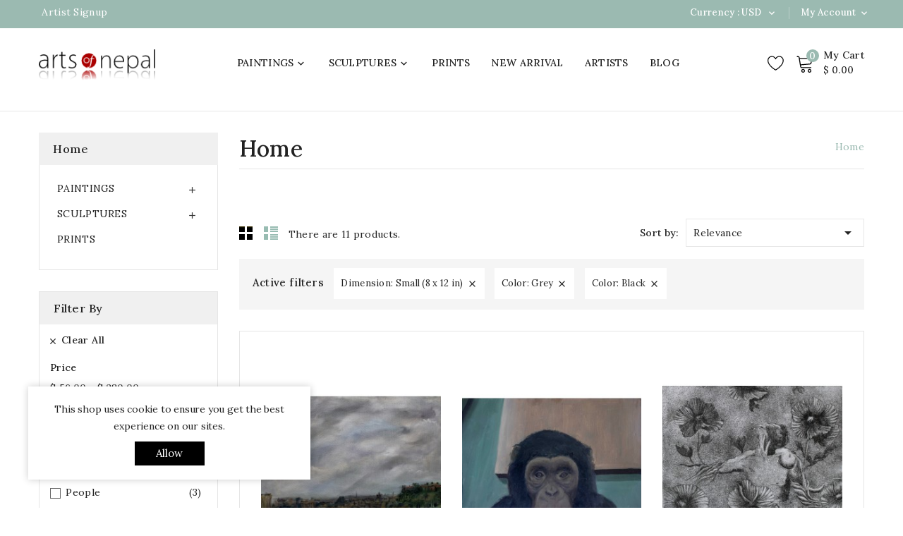

--- FILE ---
content_type: text/html; charset=utf-8
request_url: https://artsofnepal.com/2-home?q=Dimension-Small+%288+x+12+in%29/Color-Grey-Black-Camel
body_size: 13493
content:
<!doctype html>
<html lang="en">

  <head>
    
      
<meta charset="utf-8">


<meta http-equiv="x-ua-compatible" content="ie=edge">



  <title>Home</title>
  <meta name="description" content="">
  <meta name="keywords" content="">
        <link rel="canonical" href="https://artsofnepal.com/2-home">
    
        
  
<meta property="og:title" content="Home"/>
<meta property="og:description" content=""/>
<meta property="og:type" content="website"/>
<meta property="og:url" content="https://artsofnepal.com/2-home?q=Dimension-Small+%288+x+12+in%29/Color-Grey-Black-Camel"/>
<meta property="og:site_name" content="Arts of Nepal"/>

    <meta property="og:image" content="https://artsofnepal.comhttps://artsofnepal.com/img/arts-of-nepal-logo-1635750047.jpg"/>
<script type="application/ld+json">
{
    "@context" : "http://schema.org",
    "@type" : "Organization",
    "name" : "Arts of Nepal",
    "url" : "https://artsofnepal.com/",
    "logo" : {
        "@type":"ImageObject",
        "url":"https://artsofnepal.comhttps://artsofnepal.com/img/arts-of-nepal-logo-1635750047.jpg"
    }
}

</script>

<script type="application/ld+json">
{
    "@context":"http://schema.org",
    "@type":"WebPage",
    "isPartOf": {
        "@type":"WebSite",
        "url":  "https://artsofnepal.com/",
        "name": "Arts of Nepal"
    },
    "name": "Home",
    "url":  "https://artsofnepal.com/2-home?q=Dimension-Small+%288+x+12+in%29/Color-Grey-Black-Camel"
}


</script>



<meta name="viewport" content="width=device-width, initial-scale=1">



<link rel="icon" type="image/vnd.microsoft.icon" href="https://artsofnepal.com/img/favicon.ico?1671365220">
<link rel="shortcut icon" type="image/x-icon" href="https://artsofnepal.com/img/favicon.ico?1671365220">

<!-- Templatemela added -->
<link rel="preconnect" href="https://fonts.gstatic.com">
<link href="https://fonts.googleapis.com/css2?family=Lora:ital,wght@0,400;0,500;0,600;0,700;1,400;1,500;1,600;1,700&display=swap" rel="stylesheet">



    <link rel="stylesheet" href="https://artsofnepal.com/themes/PRSADD279_08/assets/css/theme.css" type="text/css" media="all">
  <link rel="stylesheet" href="https://artsofnepal.com/themes/PRSADD279_08/assets/css/font-awesome.css" type="text/css" media="all">
  <link rel="stylesheet" href="https://artsofnepal.com/modules/paypal/views/css/paypal_fo.css" type="text/css" media="all">
  <link rel="stylesheet" href="https://artsofnepal.com/modules/ps_facetedsearch/views/dist/front.css" type="text/css" media="all">
  <link rel="stylesheet" href="https://artsofnepal.com/modules/tmcountdown/views/css/jquery.countdown.css" type="text/css" media="all">
  <link rel="stylesheet" href="https://artsofnepal.com/modules/ets_marketplace/views/css/home.css" type="text/css" media="all">
  <link rel="stylesheet" href="https://artsofnepal.com/modules/ets_marketplace/views/css/report.css" type="text/css" media="all">
  <link rel="stylesheet" href="https://artsofnepal.com/modules/ybc_blog/views/css/slick.css" type="text/css" media="all">
  <link rel="stylesheet" href="https://artsofnepal.com/modules/ybc_blog/views/css/prettyPhoto.css" type="text/css" media="all">
  <link rel="stylesheet" href="https://artsofnepal.com/modules/ybc_blog/views/css/material-icons.css" type="text/css" media="all">
  <link rel="stylesheet" href="https://artsofnepal.com/modules/ybc_blog/views/css/owl.carousel.css" type="text/css" media="all">
  <link rel="stylesheet" href="https://artsofnepal.com/modules/ybc_blog/views/css/owl.theme.css" type="text/css" media="all">
  <link rel="stylesheet" href="https://artsofnepal.com/modules/ybc_blog/views/css/owl.transitions.css" type="text/css" media="all">
  <link rel="stylesheet" href="https://artsofnepal.com/modules/ybc_blog/views/css/blog.css" type="text/css" media="all">
  <link rel="stylesheet" href="https://artsofnepal.com/modules/ybc_blog/views/css/custom.css" type="text/css" media="all">
  <link rel="stylesheet" href="https://artsofnepal.com/modules/productcomments//views/css/productcomments.css" type="text/css" media="all">
  <link rel="stylesheet" href="https://artsofnepal.com/modules/tmajaxsearch/views/css/tmstyle.css" type="text/css" media="all">
  <link rel="stylesheet" href="https://artsofnepal.com/js/jquery/ui/themes/base/minified/jquery-ui.min.css" type="text/css" media="all">
  <link rel="stylesheet" href="https://artsofnepal.com/js/jquery/ui/themes/base/minified/jquery.ui.theme.min.css" type="text/css" media="all">
  <link rel="stylesheet" href="https://artsofnepal.com/js/jquery/plugins/growl/jquery.growl.css" type="text/css" media="all">
  <link rel="stylesheet" href="https://artsofnepal.com/js/jquery/plugins/fancybox/jquery.fancybox.css" type="text/css" media="all">
  <link rel="stylesheet" href="https://artsofnepal.com/modules/tm_imageslider/views/css/flexslider.css" type="text/css" media="all">
  <link rel="stylesheet" href="https://artsofnepal.com/modules/tm_categorylist/views/css/tmcategorylist.css" type="text/css" media="all">
  <link rel="stylesheet" href="https://artsofnepal.com/modules/tm_categorylist1/views/css/tmcategorylist1.css" type="text/css" media="all">
  <link rel="stylesheet" href="https://artsofnepal.com/themes/PRSADD279_08/assets/css/custom.css" type="text/css" media="all">


<!-- <script type="text/javascript" src="https://artsofnepal.com/themes/PRSADD279_08/assets/js/jquery-1.7.1.min.js"></script> -->
<script type="text/javascript" src="https://artsofnepal.com/themes/PRSADD279_08/assets/js/parascroll.js"></script>

  

  <script type="text/javascript">
        var prestashop = {"cart":{"products":[],"totals":{"total":{"type":"total","label":"Total","amount":0,"value":"$\u00a00.00"},"total_including_tax":{"type":"total","label":"Total (tax incl.)","amount":0,"value":"$\u00a00.00"},"total_excluding_tax":{"type":"total","label":"Total (tax excl.)","amount":0,"value":"$\u00a00.00"}},"subtotals":{"products":{"type":"products","label":"Subtotal","amount":0,"value":"$\u00a00.00"},"discounts":null,"shipping":{"type":"shipping","label":"Shipping","amount":0,"value":""},"tax":null},"products_count":0,"summary_string":"0 items","vouchers":{"allowed":0,"added":[]},"discounts":[],"minimalPurchase":0,"minimalPurchaseRequired":""},"currency":{"name":"US Dollar","iso_code":"USD","iso_code_num":"840","sign":"$"},"customer":{"lastname":null,"firstname":null,"email":null,"birthday":null,"newsletter":null,"newsletter_date_add":null,"optin":null,"website":null,"company":null,"siret":null,"ape":null,"is_logged":false,"gender":{"type":null,"name":null},"addresses":[]},"language":{"name":"English (English)","iso_code":"en","locale":"en-US","language_code":"en-us","is_rtl":"0","date_format_lite":"m\/d\/Y","date_format_full":"m\/d\/Y H:i:s","id":1},"page":{"title":"","canonical":"https:\/\/artsofnepal.com\/2-home","meta":{"title":"Home","description":"","keywords":"","robots":"index"},"page_name":"category","body_classes":{"lang-en":true,"lang-rtl":false,"country-US":true,"currency-USD":true,"layout-both-columns":true,"page-category":true,"tax-display-disabled":true,"category-id-2":true,"category-Home":true,"category-id-parent-1":true,"category-depth-level-1":true},"admin_notifications":[]},"shop":{"name":"Arts of Nepal","logo":"https:\/\/artsofnepal.com\/img\/arts-of-nepal-logo-1635750047.jpg","stores_icon":"https:\/\/artsofnepal.com\/img\/logo_stores.png","favicon":"https:\/\/artsofnepal.com\/img\/favicon.ico"},"urls":{"base_url":"https:\/\/artsofnepal.com\/","current_url":"https:\/\/artsofnepal.com\/2-home?q=Dimension-Small+%288+x+12+in%29\/Color-Grey-Black-Camel","shop_domain_url":"https:\/\/artsofnepal.com","img_ps_url":"https:\/\/artsofnepal.com\/img\/","img_cat_url":"https:\/\/artsofnepal.com\/img\/c\/","img_lang_url":"https:\/\/artsofnepal.com\/img\/l\/","img_prod_url":"https:\/\/artsofnepal.com\/img\/p\/","img_manu_url":"https:\/\/artsofnepal.com\/img\/m\/","img_sup_url":"https:\/\/artsofnepal.com\/img\/su\/","img_ship_url":"https:\/\/artsofnepal.com\/img\/s\/","img_store_url":"https:\/\/artsofnepal.com\/img\/st\/","img_col_url":"https:\/\/artsofnepal.com\/img\/co\/","img_url":"https:\/\/artsofnepal.com\/themes\/PRSADD279_08\/assets\/img\/","css_url":"https:\/\/artsofnepal.com\/themes\/PRSADD279_08\/assets\/css\/","js_url":"https:\/\/artsofnepal.com\/themes\/PRSADD279_08\/assets\/js\/","pic_url":"https:\/\/artsofnepal.com\/upload\/","pages":{"address":"https:\/\/artsofnepal.com\/address","addresses":"https:\/\/artsofnepal.com\/addresses","authentication":"https:\/\/artsofnepal.com\/login","cart":"https:\/\/artsofnepal.com\/cart","category":"https:\/\/artsofnepal.com\/index.php?controller=category","cms":"https:\/\/artsofnepal.com\/index.php?controller=cms","contact":"https:\/\/artsofnepal.com\/contact-us","discount":"https:\/\/artsofnepal.com\/discount","guest_tracking":"https:\/\/artsofnepal.com\/guest-tracking","history":"https:\/\/artsofnepal.com\/order-history","identity":"https:\/\/artsofnepal.com\/identity","index":"https:\/\/artsofnepal.com\/","my_account":"https:\/\/artsofnepal.com\/my-account","order_confirmation":"https:\/\/artsofnepal.com\/order-confirmation","order_detail":"https:\/\/artsofnepal.com\/index.php?controller=order-detail","order_follow":"https:\/\/artsofnepal.com\/order-follow","order":"https:\/\/artsofnepal.com\/order","order_return":"https:\/\/artsofnepal.com\/index.php?controller=order-return","order_slip":"https:\/\/artsofnepal.com\/credit-slip","pagenotfound":"https:\/\/artsofnepal.com\/page-not-found","password":"https:\/\/artsofnepal.com\/password-recovery","pdf_invoice":"https:\/\/artsofnepal.com\/index.php?controller=pdf-invoice","pdf_order_return":"https:\/\/artsofnepal.com\/index.php?controller=pdf-order-return","pdf_order_slip":"https:\/\/artsofnepal.com\/index.php?controller=pdf-order-slip","prices_drop":"https:\/\/artsofnepal.com\/prices-drop","product":"https:\/\/artsofnepal.com\/index.php?controller=product","search":"https:\/\/artsofnepal.com\/search","sitemap":"https:\/\/artsofnepal.com\/sitemap","stores":"https:\/\/artsofnepal.com\/stores","supplier":"https:\/\/artsofnepal.com\/supplier","register":"https:\/\/artsofnepal.com\/login?create_account=1","order_login":"https:\/\/artsofnepal.com\/order?login=1"},"alternative_langs":[],"theme_assets":"\/themes\/PRSADD279_08\/assets\/","actions":{"logout":"https:\/\/artsofnepal.com\/?mylogout="},"no_picture_image":{"bySize":{"cart_default":{"url":"https:\/\/artsofnepal.com\/img\/p\/en-default-cart_default.jpg","width":74,"height":90},"small_default":{"url":"https:\/\/artsofnepal.com\/img\/p\/en-default-small_default.jpg","width":98,"height":119},"home_default":{"url":"https:\/\/artsofnepal.com\/img\/p\/en-default-home_default.jpg","width":277,"height":320},"special_default":{"url":"https:\/\/artsofnepal.com\/img\/p\/en-default-special_default.jpg","width":277,"height":320},"medium_default":{"url":"https:\/\/artsofnepal.com\/img\/p\/en-default-medium_default.jpg","width":452,"height":547},"large_default":{"url":"https:\/\/artsofnepal.com\/img\/p\/en-default-large_default.jpg","width":865,"height":1000}},"small":{"url":"https:\/\/artsofnepal.com\/img\/p\/en-default-cart_default.jpg","width":74,"height":90},"medium":{"url":"https:\/\/artsofnepal.com\/img\/p\/en-default-special_default.jpg","width":277,"height":320},"large":{"url":"https:\/\/artsofnepal.com\/img\/p\/en-default-large_default.jpg","width":865,"height":1000},"legend":""}},"configuration":{"display_taxes_label":false,"display_prices_tax_incl":true,"is_catalog":false,"show_prices":true,"opt_in":{"partner":false},"quantity_discount":{"type":"discount","label":"Unit discount"},"voucher_enabled":0,"return_enabled":0},"field_required":[],"breadcrumb":{"links":[{"title":"Home","url":"https:\/\/artsofnepal.com\/"}],"count":1},"link":{"protocol_link":"https:\/\/","protocol_content":"https:\/\/"},"time":1769391333,"static_token":"c4b78e198efc3945b5af5be5da65322c","token":"6ca632708b836901d90ad8382ac7fcc0","debug":false};
        var prestashopFacebookAjaxController = "https:\/\/artsofnepal.com\/module\/ps_facebook\/Ajax";
      </script>



  
<script type="text/javascript">
var text_sent_successfully= 'Sent successfully';
var ets_mp_text_confim_payment ='Do you confirm that you have made the payment?';
</script>
   
<script type="text/javascript">
var unlike_text ="Unlike this post";
var like_text ="Like this post";
var baseAdminDir ='//';
var ybc_blog_product_category ='2';
var ybc_blog_polls_g_recaptcha = false;
</script>
 




    
  </head>

  <body id="category" class="lang-en country-us currency-usd layout-both-columns page-category tax-display-disabled category-id-2 category-home category-id-parent-1 category-depth-level-1">

    
    
    

    <main id="page">
      
              

      <header id="header">
        
          
  <div class="header-banner">
    
  </div>



<nav class="header-nav">
	 <div class="container">
        	
		<div class="hidden-md-down">
			<div class="left-nav">
				<div id="tmnav1cmsblock">
  <div class="header-deal"><span style="color:#ffffff;"> <a href="http://artsofnepal.com/login?create_account=1"><span style="color:#ffffff;">Artist Signup</span></a></span></div>
</div>

			</div>

		</div>
			
			<div class="right-nav">
				<div id="_desktop_user_info">

  <div class="tm_userinfotitle">

    my account

    <i class="material-icons expand-more">&#xE313;</i>

  </div>

  

  <ul class="user-info">

    
      <a

        href="https://artsofnepal.com/my-account"

        title="Log in to your customer account"

        rel="nofollow"

      >

        <i class="material-icons">&#xe899;</i>

        <span class="hidden-md-down">Sign in</span>

      </a>

    
   </ul> 

</div><div id="_desktop_currency_selector">
  <div class="currency-selector dropdown js-dropdown">
    <!--<span>Currency:</span>-->
    <span class="expand-more _gray-darker hidden-md-down" data-toggle="dropdown">Currency : USD</span>
    <a data-target="#" data-toggle="dropdown" aria-haspopup="true" aria-expanded="false" class="hidden-md-down" aria-haspopup="true" aria-expanded="false" aria-label="Currency dropdown">
     <i class="material-icons expand-more">&#xE313;</i>
    </a>
    <ul class="dropdown-menu hidden-md-down" aria-labelledby="currency-selector-label">
              <li >
          <a title="Nepalese Rupee" rel="nofollow" href="https://artsofnepal.com/2-home?SubmitCurrency=1&amp;id_currency=3" class="dropdown-item">Rs. NPR</a>
        </li>
              <li  class="current" >
          <a title="US Dollar" rel="nofollow" href="https://artsofnepal.com/2-home?SubmitCurrency=1&amp;id_currency=2" class="dropdown-item">$ USD</a>
        </li>
          </ul>
    <select class="link hidden-lg-up" aria-labelledby="currency-selector-label">
              <option value="https://artsofnepal.com/2-home?SubmitCurrency=1&amp;id_currency=3">Rs. NPR</option>
              <option value="https://artsofnepal.com/2-home?SubmitCurrency=1&amp;id_currency=2" selected="selected">$ USD</option>
          </select>
  </div>
</div>
				
			</div>
	
			
			<div class="hidden-lg-up container text-xs-center mobile">
			
				<div class="text-xs-left mobile mobile-menu">
					  <div class="menu-container">
					    <div class="menu-icon">
					     <div class="cat-title"> <i class="material-icons menu-open">&#xE5D2;</i></div>
					    </div>

					  </div>
 				</div>
 				 	<div class="top-logo" id="_mobile_logo"></div>				 
					<div class="pull-xs-right" id="_mobile_cart"></div>
					
					<div class="pull-xs-right" id="_mobile_user_info"></div>
					<div class="right-nav">
						<div id="_desktop_user_info">

  <div class="tm_userinfotitle">

    my account

    <i class="material-icons expand-more">&#xE313;</i>

  </div>

  

  <ul class="user-info">

    
      <a

        href="https://artsofnepal.com/my-account"

        title="Log in to your customer account"

        rel="nofollow"

      >

        <i class="material-icons">&#xe899;</i>

        <span class="hidden-md-down">Sign in</span>

      </a>

    
   </ul> 

</div><div id="_desktop_currency_selector">
  <div class="currency-selector dropdown js-dropdown">
    <!--<span>Currency:</span>-->
    <span class="expand-more _gray-darker hidden-md-down" data-toggle="dropdown">Currency : USD</span>
    <a data-target="#" data-toggle="dropdown" aria-haspopup="true" aria-expanded="false" class="hidden-md-down" aria-haspopup="true" aria-expanded="false" aria-label="Currency dropdown">
     <i class="material-icons expand-more">&#xE313;</i>
    </a>
    <ul class="dropdown-menu hidden-md-down" aria-labelledby="currency-selector-label">
              <li >
          <a title="Nepalese Rupee" rel="nofollow" href="https://artsofnepal.com/2-home?SubmitCurrency=1&amp;id_currency=3" class="dropdown-item">Rs. NPR</a>
        </li>
              <li  class="current" >
          <a title="US Dollar" rel="nofollow" href="https://artsofnepal.com/2-home?SubmitCurrency=1&amp;id_currency=2" class="dropdown-item">$ USD</a>
        </li>
          </ul>
    <select class="link hidden-lg-up" aria-labelledby="currency-selector-label">
              <option value="https://artsofnepal.com/2-home?SubmitCurrency=1&amp;id_currency=3">Rs. NPR</option>
              <option value="https://artsofnepal.com/2-home?SubmitCurrency=1&amp;id_currency=2" selected="selected">$ USD</option>
          </select>
  </div>
</div>
					</div>
					<div class="clearfix"></div>
			 </div>
</nav>



	<div class="header-top">

	<div class="header-div">
		 <div class="container">
		

			<!-- <div class="text-xs-left mobile mobile-menu">
					  <div class="menu-container">
					    <div class="menu-icon">
					     <div class="cat-title"> <i class="material-icons menu-open">&#xE5D2;</i>
					     						 </div>
					    </div>

					  </div>
 				</div> -->
				
						<div id="mobile_top_menu_wrapper">
				    	<div class="mobile-menu-inner">
						<div class="title_menu">Shop By Category</div>
				        	<div class="menu-icon">
				      	 		<div class="cat-title title2">   <i class="material-icons menu-close">&#xE5CD;</i>    </div>
								   
				        	</div>
				        	<div class="js-top-menu mobile" id="_mobile_top_menu"></div>
							<div id="_mobile_currency_selector"></div>
						<div id="_mobile_language_selector"></div>
				        </div>
						</div>
			<div class="header_logo hidden-md-down" id="_desktop_logo">
				<a href="https://artsofnepal.com/">
				<img class="logo img-responsive" src="https://artsofnepal.com/img/arts-of-nepal-logo-1635750047.jpg" alt="Arts of Nepal">
				</a>
			</div>
			<div id="_desktop_cart">
  <div class="blockcart cart-preview inactive" data-refresh-url="//artsofnepal.com/module/ps_shoppingcart/ajax">
    <div class="header blockcart-header dropdown js-dropdown">
	 
		<a class="carthome" rel="nofollow" href="//artsofnepal.com/cart?action=show" > 
			<!-- <i class="material-icons shopping-cart"></i> -->
			<!-- <span class="hidden-md-down">Cart</span> -->
			<span class="cart-products-counthome">0</span>
			
			
		</a>
		<a rel="nofollow" class="cart_custom" href="//artsofnepal.com/cart?action=show" > 
			<!-- <i class="material-icons shopping-cart">shopping_cart</i> -->
			<span class="hidden-md-down cart-shoptext">My Cart</span><br>
			<span class="cart-products-count cart-count-producttext">$ 0.00</span>
			
		</a>
		 		
	      </div>
  </div>
</div>
<div class="head-wishlist">
				<a
				class="ap-btn-wishlist"
				href="//artsofnepal.com/module/stfeature/mywishlist"
				title="Wishlist"
				rel="nofollow"
				>
				<i class="material-icons">&#xE87E;</i>
				<span>Wishlist</span>
				<!-- <span class="ap-total-wishlist ap-total"></span> -->
				</a>
    		</div>
<div id="tm_ajax_search" class="btn-group compact-hidden">	
	<span class="search_button"></span> 
	<div class="searchtoggle">
	<form method="get" action="https://artsofnepal.com/search" id="searchbox">
		<input type="hidden" name="controller" value="search" />
		<input type="hidden" name="orderby" value="position" />
		<input type="hidden" name="orderway" value="desc" />
		<input type="text" id="ajax_search" name="search_query" placeholder="Search Products ..." class="form-control" />		
		<button type="submit" name="submit_search" class="btn btn-default button-search">
				<span>Search</span>
		</button>
	</form>
	</div>
	<div id="tm_search_result">
	</div>	
</div>

<div class="menu col-lg-8 col-md-7 js-top-menu position-static hidden-md-down" id="_desktop_top_menu">
    
          <ul class="top-menu" id="top-menu" data-depth="0">
                    <li class="category" id="category-3">
                          <a
                class="dropdown-item"
                href="https://artsofnepal.com/3-paintings" data-depth="0"
                              >
                                                                      <span class="pull-xs-right hidden-lg-up">
                    <span data-target="#top_sub_menu_89301" data-toggle="collapse" class="navbar-toggler collapse-icons">
                      <i class="material-icons add">&#xE313;</i>
                      <i class="material-icons remove">&#xE316;</i>
                    </span>
                  </span>
                                PAINTINGS
              </a>
                            <div  class="popover sub-menu js-sub-menu collapse" id="top_sub_menu_89301">
                
          <ul class="top-menu"  data-depth="1">
                    <li class="category" id="category-4">
                          <a
                class="dropdown-item dropdown-submenu"
                href="https://artsofnepal.com/4-contemporary" data-depth="1"
                              >
                                Contemporary
              </a>
                          </li>
                    <li class="category" id="category-5">
                          <a
                class="dropdown-item dropdown-submenu"
                href="https://artsofnepal.com/5-paubha-thangka" data-depth="1"
                              >
                                Paubha &amp; Thangka
              </a>
                          </li>
                    <li class="category" id="category-10">
                          <a
                class="dropdown-item dropdown-submenu"
                href="https://artsofnepal.com/10-landscape" data-depth="1"
                              >
                                Landscape
              </a>
                          </li>
              </ul>
    
				<div class="menu-banners">
				  				</div>
              </div>
                          </li>
                    <li class="category" id="category-6">
                          <a
                class="dropdown-item"
                href="https://artsofnepal.com/6-sculptures" data-depth="0"
                              >
                                                                      <span class="pull-xs-right hidden-lg-up">
                    <span data-target="#top_sub_menu_27261" data-toggle="collapse" class="navbar-toggler collapse-icons">
                      <i class="material-icons add">&#xE313;</i>
                      <i class="material-icons remove">&#xE316;</i>
                    </span>
                  </span>
                                SCULPTURES
              </a>
                            <div  class="popover sub-menu js-sub-menu collapse" id="top_sub_menu_27261">
                
          <ul class="top-menu"  data-depth="1">
                    <li class="category" id="category-7">
                          <a
                class="dropdown-item dropdown-submenu"
                href="https://artsofnepal.com/7-abstract" data-depth="1"
                              >
                                Abstract
              </a>
                          </li>
                    <li class="category" id="category-8">
                          <a
                class="dropdown-item dropdown-submenu"
                href="https://artsofnepal.com/8-religious-statues" data-depth="1"
                              >
                                Religious Statues
              </a>
                          </li>
              </ul>
    
				<div class="menu-banners">
				  				</div>
              </div>
                          </li>
                    <li class="category" id="category-9">
                          <a
                class="dropdown-item"
                href="https://artsofnepal.com/9-prints" data-depth="0"
                              >
                                PRINTS
              </a>
                          </li>
                    <li class="link" id="lnk-new-arrival">
                          <a
                class="dropdown-item"
                href="http://artsofnepal.com/new-products" data-depth="0"
                              >
                                NEW ARRIVAL
              </a>
                          </li>
                    <li class="link" id="lnk-artists">
                          <a
                class="dropdown-item"
                href="http://artsofnepal.com/artists" data-depth="0"
                              >
                                ARTISTS
              </a>
                          </li>
                    <li class="link" id="lnk-blog">
                          <a
                class="dropdown-item"
                href="http://artsofnepal.com/blog/latest" data-depth="0"
                              >
                                BLOG
              </a>
                          </li>
              </ul>
    
    <div class="clearfix"></div>
</div>

			
			</div>
		</div>
 <!-- <div class="header-top-main bg_main">
			<div class="container">
				<div class="header_extra"></div>
				  
		</div>
		 </div> -->
		
	</div>


        
      </header>

      
        
<aside id="notifications">
  <div class="container">
    
    
    
      </div>
</aside>
      

	  <section id="wrapper">  

		
                  
        <div class="container">	
          <div id="columns_inner">
      		  
                
                
                                  <div id="left-column" class="col-xs-12 col-sm-4 col-md-3 hb-animate-element top-to-bottom">
                                          

<div class="block-categories block">
   <h4 class="block_title hidden-md-down">
   			<a href="https://artsofnepal.com/2-home">Home</a>
         </h4>
   <h4 class="block_title hidden-lg-up" data-target="#block_categories_toggle" data-toggle="collapse">
		<a href="https://artsofnepal.com/2-home">Home</a>
		<span class="pull-xs-right">
		  <span class="navbar-toggler collapse-icons">
			<i class="material-icons add">&#xE313;</i>
			<i class="material-icons remove">&#xE316;</i>
		  </span>
		</span>
	</h4>
   <div id="block_categories_toggle" class="block_content collapse">
	   <ul class="category-top-menu">
		<li>
  <ul class="category-sub-menu"><li data-depth="0"><a href="https://artsofnepal.com/3-paintings">PAINTINGS</a><div class="navbar-toggler collapse-icons" data-toggle="collapse" data-target="#exCollapsingNavbar3"><i class="material-icons add">&#xE145;</i><i class="material-icons remove">&#xE15B;</i></div><div class="collapse" id="exCollapsingNavbar3">
  <ul class="category-sub-menu"><li data-depth="1"><a class="category-sub-link" href="https://artsofnepal.com/4-contemporary">Contemporary</a></li><li data-depth="1"><a class="category-sub-link" href="https://artsofnepal.com/5-paubha-thangka">Paubha &amp; Thangka</a></li><li data-depth="1"><a class="category-sub-link" href="https://artsofnepal.com/10-landscape">Landscape</a></li></ul></div></li><li data-depth="0"><a href="https://artsofnepal.com/6-sculptures">SCULPTURES</a><div class="navbar-toggler collapse-icons" data-toggle="collapse" data-target="#exCollapsingNavbar6"><i class="material-icons add">&#xE145;</i><i class="material-icons remove">&#xE15B;</i></div><div class="collapse" id="exCollapsingNavbar6">
  <ul class="category-sub-menu"><li data-depth="1"><a class="category-sub-link" href="https://artsofnepal.com/7-abstract">Abstract</a></li><li data-depth="1"><a class="category-sub-link" href="https://artsofnepal.com/8-religious-statues">Religious Statues</a></li></ul></div></li><li data-depth="0"><a href="https://artsofnepal.com/9-prints">PRINTS</a></li></ul></li>
	  </ul>
  </div>
</div>
<div id="search_filters_wrapper" class="hidden-md-down block"> <!-- hidden-sm-down -->
  <div id="search_filter_controls" class="hidden-lg-up"> <!--  -->
      <span id="_mobile_search_filters_clear_all"></span> 
      <button class="btn btn-secondary ok">
        <i class="material-icons rtl-no-flip">&#xE876;</i>
        OK
      </button>
  </div>
    <div id="search_filters">
    
      <p class="text-uppercase h6 hidden-sm-down">Filter By</p>
    

    
              <div id="_desktop_search_filters_clear_all" class="hidden-sm-down clear-all-wrapper">
          <button data-search-url="https://artsofnepal.com/2-home" class="btn btn-tertiary js-search-filters-clear-all">
            <i class="material-icons">&#xE14C;</i>
            Clear all
          </button>
        </div>
          

          <section class="facet clearfix">
        <p class="h6 facet-title hidden-sm-down">Price</p>
                                          
        <div class="title hidden-md-up" data-target="#facet_9045" data-toggle="collapse">
          <p class="h6 facet-title">Price</p>
          <span class="navbar-toggler collapse-icons">
            <i class="material-icons add">&#xE313;</i>
            <i class="material-icons remove">&#xE316;</i>
          </span>
        </div>

                  
                          <ul id="facet_9045"
                class="faceted-slider collapse"
                data-slider-min="56"
                data-slider-max="280"
                data-slider-id="9045"
                data-slider-values="null"
                data-slider-unit="$"
                data-slider-label="Price"
                data-slider-specifications="{&quot;symbol&quot;:[&quot;.&quot;,&quot;,&quot;,&quot;;&quot;,&quot;%&quot;,&quot;-&quot;,&quot;+&quot;,&quot;E&quot;,&quot;\u00d7&quot;,&quot;\u2030&quot;,&quot;\u221e&quot;,&quot;NaN&quot;],&quot;currencyCode&quot;:&quot;USD&quot;,&quot;currencySymbol&quot;:&quot;$&quot;,&quot;numberSymbols&quot;:[&quot;.&quot;,&quot;,&quot;,&quot;;&quot;,&quot;%&quot;,&quot;-&quot;,&quot;+&quot;,&quot;E&quot;,&quot;\u00d7&quot;,&quot;\u2030&quot;,&quot;\u221e&quot;,&quot;NaN&quot;],&quot;positivePattern&quot;:&quot;\u00a4\u00a0#,##0.00&quot;,&quot;negativePattern&quot;:&quot;-\u00a4\u00a0#,##0.00&quot;,&quot;maxFractionDigits&quot;:2,&quot;minFractionDigits&quot;:2,&quot;groupingUsed&quot;:true,&quot;primaryGroupSize&quot;:3,&quot;secondaryGroupSize&quot;:3}"
                data-slider-encoded-url="https://artsofnepal.com/2-home?q=Dimension-Small+%288+x+12+in%29/Color-Grey-Black"
              >
                <li>
                  <p id="facet_label_9045">
                    $ 56.00 - $ 280.00
                  </p>

                  <div id="slider-range_9045"></div>
                </li>
              </ul>
                      
              </section>
          <section class="facet clearfix">
        <p class="h6 facet-title hidden-sm-down">Subject</p>
                                                                                                                                    
        <div class="title hidden-md-up" data-target="#facet_82126" data-toggle="collapse">
          <p class="h6 facet-title">Subject</p>
          <span class="navbar-toggler collapse-icons">
            <i class="material-icons add">&#xE313;</i>
            <i class="material-icons remove">&#xE316;</i>
          </span>
        </div>

                  
            <ul id="facet_82126" class="collapse">
                              
                <li>
                  <label class="facet-label" for="facet_input_82126_0">
                                          <span class="custom-checkbox">
                        <input
                          id="facet_input_82126_0"
                          data-search-url="https://artsofnepal.com/2-home?q=Dimension-Small+%288+x+12+in%29/Color-Grey-Black/Subject-Abstract"
                          type="checkbox"
                                                  >
                                                  <span  class="ps-shown-by-js" ><i class="material-icons rtl-no-flip checkbox-checked">&#xE5CA;</i></span>
                                              </span>
                    
                    <a
                      href="https://artsofnepal.com/2-home?q=Dimension-Small+%288+x+12+in%29/Color-Grey-Black/Subject-Abstract"
                      class="_gray-darker search-link js-search-link"
                      rel="nofollow"
                    >
                      Abstract
                                              <span class="magnitude">(2)</span>
                                          </a>
                  </label>
                </li>
                              
                <li>
                  <label class="facet-label" for="facet_input_82126_1">
                                          <span class="custom-checkbox">
                        <input
                          id="facet_input_82126_1"
                          data-search-url="https://artsofnepal.com/2-home?q=Dimension-Small+%288+x+12+in%29/Color-Grey-Black/Subject-Landscape"
                          type="checkbox"
                                                  >
                                                  <span  class="ps-shown-by-js" ><i class="material-icons rtl-no-flip checkbox-checked">&#xE5CA;</i></span>
                                              </span>
                    
                    <a
                      href="https://artsofnepal.com/2-home?q=Dimension-Small+%288+x+12+in%29/Color-Grey-Black/Subject-Landscape"
                      class="_gray-darker search-link js-search-link"
                      rel="nofollow"
                    >
                      Landscape
                                              <span class="magnitude">(1)</span>
                                          </a>
                  </label>
                </li>
                              
                <li>
                  <label class="facet-label" for="facet_input_82126_2">
                                          <span class="custom-checkbox">
                        <input
                          id="facet_input_82126_2"
                          data-search-url="https://artsofnepal.com/2-home?q=Dimension-Small+%288+x+12+in%29/Color-Grey-Black/Subject-People"
                          type="checkbox"
                                                  >
                                                  <span  class="ps-shown-by-js" ><i class="material-icons rtl-no-flip checkbox-checked">&#xE5CA;</i></span>
                                              </span>
                    
                    <a
                      href="https://artsofnepal.com/2-home?q=Dimension-Small+%288+x+12+in%29/Color-Grey-Black/Subject-People"
                      class="_gray-darker search-link js-search-link"
                      rel="nofollow"
                    >
                      People
                                              <span class="magnitude">(3)</span>
                                          </a>
                  </label>
                </li>
                              
                <li>
                  <label class="facet-label" for="facet_input_82126_3">
                                          <span class="custom-checkbox">
                        <input
                          id="facet_input_82126_3"
                          data-search-url="https://artsofnepal.com/2-home?q=Dimension-Small+%288+x+12+in%29/Color-Grey-Black/Subject-Animal"
                          type="checkbox"
                                                  >
                                                  <span  class="ps-shown-by-js" ><i class="material-icons rtl-no-flip checkbox-checked">&#xE5CA;</i></span>
                                              </span>
                    
                    <a
                      href="https://artsofnepal.com/2-home?q=Dimension-Small+%288+x+12+in%29/Color-Grey-Black/Subject-Animal"
                      class="_gray-darker search-link js-search-link"
                      rel="nofollow"
                    >
                      Animal
                                              <span class="magnitude">(3)</span>
                                          </a>
                  </label>
                </li>
                              
                <li>
                  <label class="facet-label" for="facet_input_82126_4">
                                          <span class="custom-checkbox">
                        <input
                          id="facet_input_82126_4"
                          data-search-url="https://artsofnepal.com/2-home?q=Dimension-Small+%288+x+12+in%29/Color-Grey-Black/Subject-Archetecture"
                          type="checkbox"
                                                  >
                                                  <span  class="ps-shown-by-js" ><i class="material-icons rtl-no-flip checkbox-checked">&#xE5CA;</i></span>
                                              </span>
                    
                    <a
                      href="https://artsofnepal.com/2-home?q=Dimension-Small+%288+x+12+in%29/Color-Grey-Black/Subject-Archetecture"
                      class="_gray-darker search-link js-search-link"
                      rel="nofollow"
                    >
                      Archetecture
                                              <span class="magnitude">(1)</span>
                                          </a>
                  </label>
                </li>
                              
                <li>
                  <label class="facet-label" for="facet_input_82126_5">
                                          <span class="custom-checkbox">
                        <input
                          id="facet_input_82126_5"
                          data-search-url="https://artsofnepal.com/2-home?q=Dimension-Small+%288+x+12+in%29/Color-Grey-Black/Subject-Religious"
                          type="checkbox"
                                                  >
                                                  <span  class="ps-shown-by-js" ><i class="material-icons rtl-no-flip checkbox-checked">&#xE5CA;</i></span>
                                              </span>
                    
                    <a
                      href="https://artsofnepal.com/2-home?q=Dimension-Small+%288+x+12+in%29/Color-Grey-Black/Subject-Religious"
                      class="_gray-darker search-link js-search-link"
                      rel="nofollow"
                    >
                      Religious
                                              <span class="magnitude">(1)</span>
                                          </a>
                  </label>
                </li>
                          </ul>
          

              </section>
          <section class="facet clearfix">
        <p class="h6 facet-title hidden-sm-down">Medium</p>
                                                                                                
        <div class="title hidden-md-up" data-target="#facet_44467" data-toggle="collapse">
          <p class="h6 facet-title">Medium</p>
          <span class="navbar-toggler collapse-icons">
            <i class="material-icons add">&#xE313;</i>
            <i class="material-icons remove">&#xE316;</i>
          </span>
        </div>

                  
            <ul id="facet_44467" class="collapse">
                              
                <li>
                  <label class="facet-label" for="facet_input_44467_0">
                                          <span class="custom-checkbox">
                        <input
                          id="facet_input_44467_0"
                          data-search-url="https://artsofnepal.com/2-home?q=Dimension-Small+%288+x+12+in%29/Color-Grey-Black/Medium-Oil"
                          type="checkbox"
                                                  >
                                                  <span  class="ps-shown-by-js" ><i class="material-icons rtl-no-flip checkbox-checked">&#xE5CA;</i></span>
                                              </span>
                    
                    <a
                      href="https://artsofnepal.com/2-home?q=Dimension-Small+%288+x+12+in%29/Color-Grey-Black/Medium-Oil"
                      class="_gray-darker search-link js-search-link"
                      rel="nofollow"
                    >
                      Oil
                                              <span class="magnitude">(2)</span>
                                          </a>
                  </label>
                </li>
                              
                <li>
                  <label class="facet-label" for="facet_input_44467_1">
                                          <span class="custom-checkbox">
                        <input
                          id="facet_input_44467_1"
                          data-search-url="https://artsofnepal.com/2-home?q=Dimension-Small+%288+x+12+in%29/Color-Grey-Black/Medium-Ink"
                          type="checkbox"
                                                  >
                                                  <span  class="ps-shown-by-js" ><i class="material-icons rtl-no-flip checkbox-checked">&#xE5CA;</i></span>
                                              </span>
                    
                    <a
                      href="https://artsofnepal.com/2-home?q=Dimension-Small+%288+x+12+in%29/Color-Grey-Black/Medium-Ink"
                      class="_gray-darker search-link js-search-link"
                      rel="nofollow"
                    >
                      Ink
                                              <span class="magnitude">(1)</span>
                                          </a>
                  </label>
                </li>
                              
                <li>
                  <label class="facet-label" for="facet_input_44467_2">
                                          <span class="custom-checkbox">
                        <input
                          id="facet_input_44467_2"
                          data-search-url="https://artsofnepal.com/2-home?q=Dimension-Small+%288+x+12+in%29/Color-Grey-Black/Medium-Etching"
                          type="checkbox"
                                                  >
                                                  <span  class="ps-shown-by-js" ><i class="material-icons rtl-no-flip checkbox-checked">&#xE5CA;</i></span>
                                              </span>
                    
                    <a
                      href="https://artsofnepal.com/2-home?q=Dimension-Small+%288+x+12+in%29/Color-Grey-Black/Medium-Etching"
                      class="_gray-darker search-link js-search-link"
                      rel="nofollow"
                    >
                      Etching
                                              <span class="magnitude">(4)</span>
                                          </a>
                  </label>
                </li>
                              
                <li>
                  <label class="facet-label" for="facet_input_44467_3">
                                          <span class="custom-checkbox">
                        <input
                          id="facet_input_44467_3"
                          data-search-url="https://artsofnepal.com/2-home?q=Dimension-Small+%288+x+12+in%29/Color-Grey-Black/Medium-Aquatint"
                          type="checkbox"
                                                  >
                                                  <span  class="ps-shown-by-js" ><i class="material-icons rtl-no-flip checkbox-checked">&#xE5CA;</i></span>
                                              </span>
                    
                    <a
                      href="https://artsofnepal.com/2-home?q=Dimension-Small+%288+x+12+in%29/Color-Grey-Black/Medium-Aquatint"
                      class="_gray-darker search-link js-search-link"
                      rel="nofollow"
                    >
                      Aquatint
                                              <span class="magnitude">(4)</span>
                                          </a>
                  </label>
                </li>
                          </ul>
          

              </section>
          <section class="facet clearfix">
        <p class="h6 facet-title hidden-sm-down">Material</p>
                                                            
        <div class="title hidden-md-up" data-target="#facet_30141" data-toggle="collapse">
          <p class="h6 facet-title">Material</p>
          <span class="navbar-toggler collapse-icons">
            <i class="material-icons add">&#xE313;</i>
            <i class="material-icons remove">&#xE316;</i>
          </span>
        </div>

                  
            <ul id="facet_30141" class="collapse">
                              
                <li>
                  <label class="facet-label" for="facet_input_30141_0">
                                          <span class="custom-checkbox">
                        <input
                          id="facet_input_30141_0"
                          data-search-url="https://artsofnepal.com/2-home?q=Dimension-Small+%288+x+12+in%29/Color-Grey-Black/Material-Canvas"
                          type="checkbox"
                                                  >
                                                  <span  class="ps-shown-by-js" ><i class="material-icons rtl-no-flip checkbox-checked">&#xE5CA;</i></span>
                                              </span>
                    
                    <a
                      href="https://artsofnepal.com/2-home?q=Dimension-Small+%288+x+12+in%29/Color-Grey-Black/Material-Canvas"
                      class="_gray-darker search-link js-search-link"
                      rel="nofollow"
                    >
                      Canvas
                                              <span class="magnitude">(6)</span>
                                          </a>
                  </label>
                </li>
                              
                <li>
                  <label class="facet-label" for="facet_input_30141_1">
                                          <span class="custom-checkbox">
                        <input
                          id="facet_input_30141_1"
                          data-search-url="https://artsofnepal.com/2-home?q=Dimension-Small+%288+x+12+in%29/Color-Grey-Black/Material-Paper"
                          type="checkbox"
                                                  >
                                                  <span  class="ps-shown-by-js" ><i class="material-icons rtl-no-flip checkbox-checked">&#xE5CA;</i></span>
                                              </span>
                    
                    <a
                      href="https://artsofnepal.com/2-home?q=Dimension-Small+%288+x+12+in%29/Color-Grey-Black/Material-Paper"
                      class="_gray-darker search-link js-search-link"
                      rel="nofollow"
                    >
                      Paper
                                              <span class="magnitude">(5)</span>
                                          </a>
                  </label>
                </li>
                          </ul>
          

              </section>
          <section class="facet clearfix">
        <p class="h6 facet-title hidden-sm-down">Dimension</p>
                                                                              
        <div class="title hidden-md-up" data-target="#facet_3610" data-toggle="collapse" aria-expanded="true">
          <p class="h6 facet-title">Dimension</p>
          <span class="navbar-toggler collapse-icons">
            <i class="material-icons add">&#xE313;</i>
            <i class="material-icons remove">&#xE316;</i>
          </span>
        </div>

                  
            <ul id="facet_3610" class="collapse in">
                              
                <li>
                  <label class="facet-label active " for="facet_input_3610_0">
                                          <span class="custom-checkbox">
                        <input
                          id="facet_input_3610_0"
                          data-search-url="https://artsofnepal.com/2-home?q=Color-Grey-Black"
                          type="checkbox"
                          checked                        >
                                                  <span  class="ps-shown-by-js" ><i class="material-icons rtl-no-flip checkbox-checked">&#xE5CA;</i></span>
                                              </span>
                    
                    <a
                      href="https://artsofnepal.com/2-home?q=Color-Grey-Black"
                      class="_gray-darker search-link js-search-link"
                      rel="nofollow"
                    >
                      Small (8 x 12 in)
                                              <span class="magnitude">(11)</span>
                                          </a>
                  </label>
                </li>
                              
                <li>
                  <label class="facet-label" for="facet_input_3610_1">
                                          <span class="custom-checkbox">
                        <input
                          id="facet_input_3610_1"
                          data-search-url="https://artsofnepal.com/2-home?q=Dimension-Small+%288+x+12+in%29-Medium+%2812+x+16+in%29/Color-Grey-Black"
                          type="checkbox"
                                                  >
                                                  <span  class="ps-shown-by-js" ><i class="material-icons rtl-no-flip checkbox-checked">&#xE5CA;</i></span>
                                              </span>
                    
                    <a
                      href="https://artsofnepal.com/2-home?q=Dimension-Small+%288+x+12+in%29-Medium+%2812+x+16+in%29/Color-Grey-Black"
                      class="_gray-darker search-link js-search-link"
                      rel="nofollow"
                    >
                      Medium (12 x 16 in)
                                              <span class="magnitude">(11)</span>
                                          </a>
                  </label>
                </li>
                              
                <li>
                  <label class="facet-label" for="facet_input_3610_2">
                                          <span class="custom-checkbox">
                        <input
                          id="facet_input_3610_2"
                          data-search-url="https://artsofnepal.com/2-home?q=Dimension-Small+%288+x+12+in%29-Large+%2816+x+24+in%29/Color-Grey-Black"
                          type="checkbox"
                                                  >
                                                  <span  class="ps-shown-by-js" ><i class="material-icons rtl-no-flip checkbox-checked">&#xE5CA;</i></span>
                                              </span>
                    
                    <a
                      href="https://artsofnepal.com/2-home?q=Dimension-Small+%288+x+12+in%29-Large+%2816+x+24+in%29/Color-Grey-Black"
                      class="_gray-darker search-link js-search-link"
                      rel="nofollow"
                    >
                      Large (16 x 24 in)
                                              <span class="magnitude">(2)</span>
                                          </a>
                  </label>
                </li>
                          </ul>
          

              </section>
          <section class="facet clearfix">
        <p class="h6 facet-title hidden-sm-down">Color</p>
                                                                                                                                                      
        <div class="title hidden-md-up" data-target="#facet_58115" data-toggle="collapse" aria-expanded="true">
          <p class="h6 facet-title">Color</p>
          <span class="navbar-toggler collapse-icons">
            <i class="material-icons add">&#xE313;</i>
            <i class="material-icons remove">&#xE316;</i>
          </span>
        </div>

                  
            <ul id="facet_58115" class="collapse in">
                              
                <li>
                  <label class="facet-label active " for="facet_input_58115_0">
                                          <span class="custom-checkbox">
                        <input
                          id="facet_input_58115_0"
                          data-search-url="https://artsofnepal.com/2-home?q=Dimension-Small+%288+x+12+in%29/Color-Black"
                          type="checkbox"
                          checked                        >
                                                  <span class="color" style="background-color:#AAB2BD"></span>
                                              </span>
                    
                    <a
                      href="https://artsofnepal.com/2-home?q=Dimension-Small+%288+x+12+in%29/Color-Black"
                      class="_gray-darker search-link js-search-link"
                      rel="nofollow"
                    >
                      Grey
                                              <span class="magnitude">(2)</span>
                                          </a>
                  </label>
                </li>
                              
                <li>
                  <label class="facet-label" for="facet_input_58115_1">
                                          <span class="custom-checkbox">
                        <input
                          id="facet_input_58115_1"
                          data-search-url="https://artsofnepal.com/2-home?q=Dimension-Small+%288+x+12+in%29/Color-Grey-Black-Beige"
                          type="checkbox"
                                                  >
                                                  <span class="color" style="background-color:#f5f5dc"></span>
                                              </span>
                    
                    <a
                      href="https://artsofnepal.com/2-home?q=Dimension-Small+%288+x+12+in%29/Color-Grey-Black-Beige"
                      class="_gray-darker search-link js-search-link"
                      rel="nofollow"
                    >
                      Beige
                                              <span class="magnitude">(1)</span>
                                          </a>
                  </label>
                </li>
                              
                <li>
                  <label class="facet-label" for="facet_input_58115_2">
                                          <span class="custom-checkbox">
                        <input
                          id="facet_input_58115_2"
                          data-search-url="https://artsofnepal.com/2-home?q=Dimension-Small+%288+x+12+in%29/Color-Grey-Black-White"
                          type="checkbox"
                                                  >
                                                  <span class="color" style="background-color:#ffffff"></span>
                                              </span>
                    
                    <a
                      href="https://artsofnepal.com/2-home?q=Dimension-Small+%288+x+12+in%29/Color-Grey-Black-White"
                      class="_gray-darker search-link js-search-link"
                      rel="nofollow"
                    >
                      White
                                              <span class="magnitude">(4)</span>
                                          </a>
                  </label>
                </li>
                              
                <li>
                  <label class="facet-label" for="facet_input_58115_3">
                                          <span class="custom-checkbox">
                        <input
                          id="facet_input_58115_3"
                          data-search-url="https://artsofnepal.com/2-home?q=Dimension-Small+%288+x+12+in%29/Color-Grey-Black-Red"
                          type="checkbox"
                                                  >
                                                  <span class="color" style="background-color:#E84C3D"></span>
                                              </span>
                    
                    <a
                      href="https://artsofnepal.com/2-home?q=Dimension-Small+%288+x+12+in%29/Color-Grey-Black-Red"
                      class="_gray-darker search-link js-search-link"
                      rel="nofollow"
                    >
                      Red
                                              <span class="magnitude">(4)</span>
                                          </a>
                  </label>
                </li>
                              
                <li>
                  <label class="facet-label active " for="facet_input_58115_4">
                                          <span class="custom-checkbox">
                        <input
                          id="facet_input_58115_4"
                          data-search-url="https://artsofnepal.com/2-home?q=Dimension-Small+%288+x+12+in%29/Color-Grey"
                          type="checkbox"
                          checked                        >
                                                  <span class="color" style="background-color:#434A54"></span>
                                              </span>
                    
                    <a
                      href="https://artsofnepal.com/2-home?q=Dimension-Small+%288+x+12+in%29/Color-Grey"
                      class="_gray-darker search-link js-search-link"
                      rel="nofollow"
                    >
                      Black
                                              <span class="magnitude">(9)</span>
                                          </a>
                  </label>
                </li>
                              
                <li>
                  <label class="facet-label" for="facet_input_58115_5">
                                          <span class="custom-checkbox">
                        <input
                          id="facet_input_58115_5"
                          data-search-url="https://artsofnepal.com/2-home?q=Dimension-Small+%288+x+12+in%29/Color-Grey-Black-Blue"
                          type="checkbox"
                                                  >
                                                  <span class="color" style="background-color:#5D9CEC"></span>
                                              </span>
                    
                    <a
                      href="https://artsofnepal.com/2-home?q=Dimension-Small+%288+x+12+in%29/Color-Grey-Black-Blue"
                      class="_gray-darker search-link js-search-link"
                      rel="nofollow"
                    >
                      Blue
                                              <span class="magnitude">(1)</span>
                                          </a>
                  </label>
                </li>
                              
                <li>
                  <label class="facet-label" for="facet_input_58115_6">
                                          <span class="custom-checkbox">
                        <input
                          id="facet_input_58115_6"
                          data-search-url="https://artsofnepal.com/2-home?q=Dimension-Small+%288+x+12+in%29/Color-Grey-Black-Green"
                          type="checkbox"
                                                  >
                                                  <span class="color" style="background-color:#A0D468"></span>
                                              </span>
                    
                    <a
                      href="https://artsofnepal.com/2-home?q=Dimension-Small+%288+x+12+in%29/Color-Grey-Black-Green"
                      class="_gray-darker search-link js-search-link"
                      rel="nofollow"
                    >
                      Green
                                              <span class="magnitude">(1)</span>
                                          </a>
                  </label>
                </li>
                          </ul>
          

              </section>
      </div>

</div>
<div class="sidebar-featured block">

<h4 class="block_title hidden-md-down">Most View Product</h4>
  <h4 class="block_title hidden-lg-up" data-target="#block_latest_toggle_feature" data-toggle="collapse">Most View Product
    <span class="pull-xs-right">
      <span class="navbar-toggler collapse-icons">
      <i class="material-icons add">&#xE313;</i>
      <i class="material-icons remove">&#xE316;</i>
      </span>
    </span>
    </h4>
  
 <div class="block_content collapse" id="block_latest_toggle_feature"> 
  <div class="products clearfix">
        <div class="product-item">
    <div class="left-part">
      
      <a href="https://artsofnepal.com/contemporary/29-54-sound-of-existence.html#/2-medium-acrylic/10-color-red/21-dimension-large_16_x_24_in/22-material-canvas/32-subject-abstract" class="thumbnail product-thumbnail">
        <img
          class="lazyload"
          data-src = "https://artsofnepal.com/36-cart_default/sound-of-existence.jpg"
          alt = ""
        >
      </a>
    
    </div>

<div class="right-part">
<div class="product-description">
   
      <div class="comments_note">
    
        <div class="star_content clearfix">
                                                <div class="star"></div>
                                                                <div class="star"></div>
                                                                <div class="star"></div>
                                                                <div class="star"></div>
                                                                <div class="star"></div>
                                    </div>
        <!-- <span>%s Review(s)&nbsp</span> -->
 
</div><div class="product_list_shop_by">By:&nbsp;<a href="https://artsofnepal.com/artists/2-manish-lal-shrestha">
Manish Lal Shrestha</a></div>
      
      
      
        <h1 class="h3 product-title" itemprop="name"><a href="https://artsofnepal.com/contemporary/29-54-sound-of-existence.html#/2-medium-acrylic/10-color-red/21-dimension-large_16_x_24_in/22-material-canvas/32-subject-abstract">Sound of Existence</a></h1>
      

      
                  <div class="product-price-and-shipping">


            

            <span itemprop="price" class="price">$ 3,000.00</span>
                        

            
          </div>
              
  </div>
<!-- 
							
				<div class="product-actions">
					  <form action="https://artsofnepal.com/cart" method="post" class="add-to-cart-or-refresh">
						<input type="hidden" name="token" value="c4b78e198efc3945b5af5be5da65322c">
						<input type="hidden" name="id_product" value="29" class="product_page_product_id">
						<input type="hidden" name="id_customization" value="0" class="product_customization_id">
						<button class="btn btn-primary add-to-cart" data-button-action="add-to-cart" type="submit" disabled>
							Add to cart
						</button>
					</form>

				</div>
					    
         -->


    </div>
    </div>
        <div class="product-item">
    <div class="left-part">
      
      <a href="https://artsofnepal.com/prints/24-55-akshobhaya-buddha.html#/3-medium-mixed/14-color-blue/20-dimension-medium_12_x_16_in/22-material-canvas/44-subject-religious" class="thumbnail product-thumbnail">
        <img
          class="lazyload"
          data-src = "https://artsofnepal.com/37-cart_default/akshobhaya-buddha.jpg"
          alt = ""
        >
      </a>
    
    </div>

<div class="right-part">
<div class="product-description">
   
      <div class="comments_note">
    
        <div class="star_content clearfix">
                                                <div class="star"></div>
                                                                <div class="star"></div>
                                                                <div class="star"></div>
                                                                <div class="star"></div>
                                                                <div class="star"></div>
                                    </div>
        <!-- <span>%s Review(s)&nbsp</span> -->
 
</div><div class="product_list_shop_by">By:&nbsp;<a href="https://artsofnepal.com/artists/1-lok-chitrakar">
Lok Chitrakar</a></div>
      
      
      
        <h1 class="h3 product-title" itemprop="name"><a href="https://artsofnepal.com/prints/24-55-akshobhaya-buddha.html#/3-medium-mixed/14-color-blue/20-dimension-medium_12_x_16_in/22-material-canvas/44-subject-religious">Akshobhaya Buddha</a></h1>
      

      
                  <div class="product-price-and-shipping">


            

            <span itemprop="price" class="price">$ 120.00</span>
                        

            
          </div>
              
  </div>
<!-- 
							
				<div class="product-actions">
					  <form action="https://artsofnepal.com/cart" method="post" class="add-to-cart-or-refresh">
						<input type="hidden" name="token" value="c4b78e198efc3945b5af5be5da65322c">
						<input type="hidden" name="id_product" value="24" class="product_page_product_id">
						<input type="hidden" name="id_customization" value="0" class="product_customization_id">
						<button class="btn btn-primary add-to-cart" data-button-action="add-to-cart" type="submit" >
							Add to cart
						</button>
					</form>

				</div>
					    
         -->


    </div>
    </div>
        <div class="product-item">
    <div class="left-part">
      
      <a href="https://artsofnepal.com/prints/21-57-rakta-ganesh-art-print.html#/3-medium-mixed/10-color-red/31-dimension-oversized/22-material-canvas/44-subject-religious" class="thumbnail product-thumbnail">
        <img
          class="lazyload"
          data-src = "https://artsofnepal.com/117-cart_default/rakta-ganesh-art-print.jpg"
          alt = ""
        >
      </a>
    
    </div>

<div class="right-part">
<div class="product-description">
   
      <div class="comments_note">
    
        <div class="star_content clearfix">
                                                <div class="star"></div>
                                                                <div class="star"></div>
                                                                <div class="star"></div>
                                                                <div class="star"></div>
                                                                <div class="star"></div>
                                    </div>
        <!-- <span>%s Review(s)&nbsp</span> -->
 
</div><div class="product_list_shop_by">By:&nbsp;<a href="https://artsofnepal.com/artists/1-lok-chitrakar">
Lok Chitrakar</a></div>
      
      
      
        <h1 class="h3 product-title" itemprop="name"><a href="https://artsofnepal.com/prints/21-57-rakta-ganesh-art-print.html#/3-medium-mixed/10-color-red/31-dimension-oversized/22-material-canvas/44-subject-religious">Rakta Ganesh Art Print</a></h1>
      

      
                  <div class="product-price-and-shipping">


            

            <span itemprop="price" class="price">$ 1,000.00</span>
                        

            
          </div>
              
  </div>
<!-- 
							
				<div class="product-actions">
					  <form action="https://artsofnepal.com/cart" method="post" class="add-to-cart-or-refresh">
						<input type="hidden" name="token" value="c4b78e198efc3945b5af5be5da65322c">
						<input type="hidden" name="id_product" value="21" class="product_page_product_id">
						<input type="hidden" name="id_customization" value="0" class="product_customization_id">
						<button class="btn btn-primary add-to-cart" data-button-action="add-to-cart" type="submit" >
							Add to cart
						</button>
					</form>

				</div>
					    
         -->


    </div>
    </div>
      </div>
  <a href="https://artsofnepal.com/2-home" class="allproducts">All products</a>
  </div>
</div>

                                      </div>
                    
                                 
              
                
                

          
            <div id="content-wrapper" class="left-column right-column col-sm-4 col-md-6">
                <div class="topcolumntop">
                    
                </div>
             

                         
                  <div id="breadcrumb_wrapper" class="">       
                      
                         <nav data-depth="1" class="breadcrumb hidden-sm-down">
   <div class="container">
  <ol itemscope itemtype="http://schema.org/BreadcrumbList">
    
          
      <li itemprop="itemListElement" itemscope itemtype="http://schema.org/ListItem">
        <a itemprop="item" href="https://artsofnepal.com/">
          <span itemprop="name">Home</span>
        </a>
        <meta itemprop="position" content="1">
      </li>
      
        
  </ol>
  </div>
</nav>
                        
                    </div>
                   
              
              
  <section id="main">

    
    <div class="block-category card card-block ">
    
	    	<h1 class="h1">Home</h1>
	    </div>
    
    <!--
	    <div id="subcategories">
        <p class="subcategory-heading">Subcategories</p>
        <ul class="clearfix">
                            <li>
                    <div class="subcategory-image">
                        <a href="https://artsofnepal.com/3-paintings" title="PAINTINGS" class="img">
                                                            <img class="replace-2x" src="https://artsofnepal.com/c/3-category_default/paintings.jpg" alt="PAINTINGS"/>
                                                    </a>
                    </div>
                    <h5><a class="subcategory-name" href="https://artsofnepal.com/3-paintings">PAINTINGS</a></h5>
                                            <div class="cat_desc">&lt;p&gt;&lt;span style=&quot;font-size:10pt;font-style:normal;&quot;&gt;Discover our favorites fashionable discoveries, a selection of cool items to integrate in your wardrobe. Compose a unique style with personality which matches your own.&lt;/span&gt;&lt;/p&gt;</div>
                                    </li>
                            <li>
                    <div class="subcategory-image">
                        <a href="https://artsofnepal.com/6-sculptures" title="SCULPTURES" class="img">
                                                            <img class="replace-2x" src="https://artsofnepal.com/c/6-category_default/sculptures.jpg" alt="SCULPTURES"/>
                                                    </a>
                    </div>
                    <h5><a class="subcategory-name" href="https://artsofnepal.com/6-sculptures">SCULPTURES</a></h5>
                                            <div class="cat_desc">&lt;p&gt;&lt;span style=&quot;font-size:10pt;font-style:normal;&quot;&gt;Items and accessories for your desk, kitchen or living room. Make your house a home with our eye-catching designs. &lt;/span&gt;&lt;/p&gt;</div>
                                    </li>
                            <li>
                    <div class="subcategory-image">
                        <a href="https://artsofnepal.com/9-prints" title="PRINTS" class="img">
                                                            <img class="replace-2x" src="https://artsofnepal.com/c/9-category_default/prints.jpg" alt="PRINTS"/>
                                                    </a>
                    </div>
                    <h5><a class="subcategory-name" href="https://artsofnepal.com/9-prints">PRINTS</a></h5>
                                            <div class="cat_desc">&lt;p&gt;&lt;span style=&quot;font-size:10pt;font-style:normal;&quot;&gt;Framed poster and vector images, all you need to give personality to your walls or bring your creative projects to life.&lt;/span&gt;&lt;/p&gt;</div>
                                    </li>
                    </ul>
    </div>
-->



    <section id="products">
      
        <div id="">
          
            <div id="js-product-list-top" class="products-selection">
  
  <div class="col-md-6 hidden-md-down total-products">
    <ul class="display hidden-xs grid_list">
		<li id="grid"><a href="#" title="Grid">Grid</a></li>
		<li id="list"><a href="#" title="List">List</a></li>
	</ul>
	
	      <p>There are 11 products.</p>
      </div>
  <div class="col-md-6">
    
      
        <span class="col-sm-3 col-md-3 hidden-sm-down sort-by">Sort by:</span>
<div class="col-sm-9 col-xs-8 col-md-9 products-sort-order dropdown">
  <a class="select-title" rel="nofollow" data-toggle="dropdown" aria-haspopup="true" aria-expanded="false">
    Relevance    <i class="material-icons pull-xs-right">&#xE5C5;</i>
  </a>
  <div class="dropdown-menu">
          <a
        rel="nofollow"
        href="https://artsofnepal.com/2-home?q=Dimension-Small+%288+x+12+in%29/Color-Grey-Black-Camel&amp;order=product.sales.desc"
        class="select-list js-search-link"
      >
        Best sellers
      </a>
          <a
        rel="nofollow"
        href="https://artsofnepal.com/2-home?q=Dimension-Small+%288+x+12+in%29/Color-Grey-Black-Camel&amp;order=product.position.asc"
        class="select-list current js-search-link"
      >
        Relevance
      </a>
          <a
        rel="nofollow"
        href="https://artsofnepal.com/2-home?q=Dimension-Small+%288+x+12+in%29/Color-Grey-Black-Camel&amp;order=product.name.asc"
        class="select-list js-search-link"
      >
        Name, A to Z
      </a>
          <a
        rel="nofollow"
        href="https://artsofnepal.com/2-home?q=Dimension-Small+%288+x+12+in%29/Color-Grey-Black-Camel&amp;order=product.name.desc"
        class="select-list js-search-link"
      >
        Name, Z to A
      </a>
          <a
        rel="nofollow"
        href="https://artsofnepal.com/2-home?q=Dimension-Small+%288+x+12+in%29/Color-Grey-Black-Camel&amp;order=product.price.asc"
        class="select-list js-search-link"
      >
        Price, low to high
      </a>
          <a
        rel="nofollow"
        href="https://artsofnepal.com/2-home?q=Dimension-Small+%288+x+12+in%29/Color-Grey-Black-Camel&amp;order=product.price.desc"
        class="select-list js-search-link"
      >
        Price, high to low
      </a>
      </div>
</div>
      

              <div class="col-sm-3 col-xs-4 hidden-lg-up filter-button">
          <button id="search_filter_toggler" class="btn btn-secondary btn-primary">
            Filter
          </button>
        </div>
          
  </div>
  <div class="col-sm-12 hidden-lg-up showing">
    Showing 1-11 of 11 item(s)
  </div>
</div>
          
        </div>

        
          <div id="" class="hidden-sm-down">
            <section id="js-active-search-filters" class="active_filters">
  
    <p class="h6 active-filter-title">Active filters</p>
  

      <ul>
              
          <li class="filter-block">
            Dimension:
            Small (8 x 12 in)
            <a class="js-search-link" href="https://artsofnepal.com/2-home?q=Color-Grey-Black"><i class="material-icons close">&#xE5CD;</i></a>
          </li>
        
              
          <li class="filter-block">
            Color:
            Grey
            <a class="js-search-link" href="https://artsofnepal.com/2-home?q=Dimension-Small+%288+x+12+in%29/Color-Black"><i class="material-icons close">&#xE5CD;</i></a>
          </li>
        
              
          <li class="filter-block">
            Color:
            Black
            <a class="js-search-link" href="https://artsofnepal.com/2-home?q=Dimension-Small+%288+x+12+in%29/Color-Grey"><i class="material-icons close">&#xE5CD;</i></a>
          </li>
        
          </ul>
  </section>

          </div>
        

        <div id="">
          
            <div id="js-product-list">
<div id="spe_res">
	<div class="products">
		<ul class="product_list grid gridcount"> <!-- removed product_grid-->
							
					<li class="product_item col-xs-12 col-sm-6 col-md-6 col-lg-3">
						 
<div class="product-miniature js-product-miniature" data-id-product="39" data-id-product-attribute="68">
	<div class="row">
  <div class="thumbnail-container">
	    
        	      <a href="https://artsofnepal.com/landscape/39-68-ramkot-dada-oil-painting.html#/1-medium-oil/5-color-grey/19-dimension-small_8_x_12_in/22-material-canvas/33-subject-landscape" class="thumbnail product-thumbnail">
	        <img
			  class="lazyload"
	          data-src = "https://artsofnepal.com/49-home_default/ramkot-dada-oil-painting.jpg"
	          alt = ""
	          data-full-size-image-url = "https://artsofnepal.com/49-large_default/ramkot-dada-oil-painting.jpg"
	        >
	          </a>
        
	    

		
		
		  <ul class="product-flags">
					  </ul>
		  
		
	  <div class="product-actions-main">
			<a href="https://artsofnepal.com/landscape/39-68-ramkot-dada-oil-painting.html#/1-medium-oil/5-color-grey/19-dimension-small_8_x_12_in/22-material-canvas/33-subject-landscape" class="btn btn-primary view_detail">
				View Detail
			</a> 
			
				<a href="#" class="quick-view" data-link-action="quickview">
				</a>
			

            
            

	 	</div>	
	</div>
	    <div class="product-description">
             
	    	 <!-- commented out to hide product review stars in product listing page. -->
		    
		      <div class="comments_note">
    
        <div class="star_content clearfix">
                                                <div class="star"></div>
                                                                <div class="star"></div>
                                                                <div class="star"></div>
                                                                <div class="star"></div>
                                                                <div class="star"></div>
                                    </div>
        <!-- <span>%s Review(s)&nbsp</span> -->
 
</div><div class="product_list_shop_by">By:&nbsp;<a href="https://artsofnepal.com/artists/4-rahul-maharjan">
Rahul Maharjan</a></div>
		    

		      
	      
	        <h3 class="h3 product-title"><a href="https://artsofnepal.com/landscape/39-68-ramkot-dada-oil-painting.html#/1-medium-oil/5-color-grey/19-dimension-small_8_x_12_in/22-material-canvas/33-subject-landscape">Ramkot Dada</a></h3>
	      

		      
								<div class="product-price-and-shipping">
		            <span class="sr-only">Price</span>
				    <span itemprop="price" class="price">$ 60.00</span>
					
					

				

					
				</div>
							
		 
    	    <!--
				
				  <div class="product-detail"><p>This is the landscape done with oil of Ramkot area.</p></div>
				

			
		
			<div class="highlighted-informations hidden-sm-down">
		
			  
								  <div class="variant-links">
      <a href="https://artsofnepal.com/landscape/39-68-ramkot-dada-oil-painting.html#/1-medium-oil/5-color-grey/19-dimension-small_8_x_12_in/22-material-canvas/33-subject-landscape"
       class="color"
       title="Grey"
              style="background-color: #AAB2BD"           ><span class="sr-only">Grey</span></a>
    <span class="js-count count"></span>
</div>
							  
			</div>
			-->
		
			<div class="product-actions-main">
				<a href="https://artsofnepal.com/landscape/39-68-ramkot-dada-oil-painting.html#/1-medium-oil/5-color-grey/19-dimension-small_8_x_12_in/22-material-canvas/33-subject-landscape" class="btn btn-primary view_detail">
					View Detail
				</a> 
				
					<a href="#" class="quick-view" data-link-action="quickview"></a>
				
			    
			    
	 		</div>
	 		
	</div>
</div>
</div>
					</li>
				
							
					<li class="product_item col-xs-12 col-sm-6 col-md-6 col-lg-3">
						 
<div class="product-miniature js-product-miniature" data-id-product="44" data-id-product-attribute="72">
	<div class="row">
  <div class="thumbnail-container">
	    
        	      <a href="https://artsofnepal.com/contemporary/44-72-an-unusual-viewer.html#/1-medium-oil/11-color-black/19-dimension-small_8_x_12_in/22-material-canvas/36-subject-animal" class="thumbnail product-thumbnail">
	        <img
			  class="lazyload"
	          data-src = "https://artsofnepal.com/54-home_default/an-unusual-viewer.jpg"
	          alt = ""
	          data-full-size-image-url = "https://artsofnepal.com/54-large_default/an-unusual-viewer.jpg"
	        >
	          </a>
        
	    

		
		
		  <ul class="product-flags">
					  </ul>
		  
		
	  <div class="product-actions-main">
			<a href="https://artsofnepal.com/contemporary/44-72-an-unusual-viewer.html#/1-medium-oil/11-color-black/19-dimension-small_8_x_12_in/22-material-canvas/36-subject-animal" class="btn btn-primary view_detail">
				View Detail
			</a> 
			
				<a href="#" class="quick-view" data-link-action="quickview">
				</a>
			

            
            

	 	</div>	
	</div>
	    <div class="product-description">
             
	    	 <!-- commented out to hide product review stars in product listing page. -->
		    
		      <div class="comments_note">
    
        <div class="star_content clearfix">
                                                <div class="star"></div>
                                                                <div class="star"></div>
                                                                <div class="star"></div>
                                                                <div class="star"></div>
                                                                <div class="star"></div>
                                    </div>
        <!-- <span>%s Review(s)&nbsp</span> -->
 
</div><div class="product_list_shop_by">By:&nbsp;<a href="https://artsofnepal.com/artists/4-rahul-maharjan">
Rahul Maharjan</a></div>
		    

		      
	      
	        <h3 class="h3 product-title"><a href="https://artsofnepal.com/contemporary/44-72-an-unusual-viewer.html#/1-medium-oil/11-color-black/19-dimension-small_8_x_12_in/22-material-canvas/36-subject-animal">An Unusual Viewer</a></h3>
	      

		      
								<div class="product-price-and-shipping">
		            <span class="sr-only">Price</span>
				    <span itemprop="price" class="price">$ 280.00</span>
					
					

				

					
				</div>
							
		 
    	    <!--
				
				  <div class="product-detail"><p>I am very much fascinated by the nature of chimpamzee because of its resemblance to human. At its cores, they have a similar pattern of life, yet our life seems very miserable.</p></div>
				

			
		
			<div class="highlighted-informations hidden-sm-down">
		
			  
								  <div class="variant-links">
      <a href="https://artsofnepal.com/contemporary/44-72-an-unusual-viewer.html#/1-medium-oil/11-color-black/19-dimension-small_8_x_12_in/22-material-canvas/36-subject-animal"
       class="color"
       title="Black"
              style="background-color: #434A54"           ><span class="sr-only">Black</span></a>
    <span class="js-count count"></span>
</div>
							  
			</div>
			-->
		
			<div class="product-actions-main">
				<a href="https://artsofnepal.com/contemporary/44-72-an-unusual-viewer.html#/1-medium-oil/11-color-black/19-dimension-small_8_x_12_in/22-material-canvas/36-subject-animal" class="btn btn-primary view_detail">
					View Detail
				</a> 
				
					<a href="#" class="quick-view" data-link-action="quickview"></a>
				
			    
			    
	 		</div>
	 		
	</div>
</div>
</div>
					</li>
				
							
					<li class="product_item col-xs-12 col-sm-6 col-md-6 col-lg-3">
						 
<div class="product-miniature js-product-miniature" data-id-product="45" data-id-product-attribute="73">
	<div class="row">
  <div class="thumbnail-container">
	    
        	      <a href="https://artsofnepal.com/paintings/45-73-aquatint-ecstasy-.html#/50-medium-aquatint/5-color-grey/19-dimension-small_8_x_12_in/22-material-canvas/35-subject-people" class="thumbnail product-thumbnail">
	        <img
			  class="lazyload"
	          data-src = "https://artsofnepal.com/55-home_default/aquatint-ecstasy-.jpg"
	          alt = ""
	          data-full-size-image-url = "https://artsofnepal.com/55-large_default/aquatint-ecstasy-.jpg"
	        >
	          </a>
        
	    

		
		
		  <ul class="product-flags">
					  </ul>
		  
		
	  <div class="product-actions-main">
			<a href="https://artsofnepal.com/paintings/45-73-aquatint-ecstasy-.html#/50-medium-aquatint/5-color-grey/19-dimension-small_8_x_12_in/22-material-canvas/35-subject-people" class="btn btn-primary view_detail">
				View Detail
			</a> 
			
				<a href="#" class="quick-view" data-link-action="quickview">
				</a>
			

            
            

	 	</div>	
	</div>
	    <div class="product-description">
             
	    	 <!-- commented out to hide product review stars in product listing page. -->
		    
		      <div class="comments_note">
    
        <div class="star_content clearfix">
                                                <div class="star"></div>
                                                                <div class="star"></div>
                                                                <div class="star"></div>
                                                                <div class="star"></div>
                                                                <div class="star"></div>
                                    </div>
        <!-- <span>%s Review(s)&nbsp</span> -->
 
</div><div class="product_list_shop_by">By:&nbsp;<a href="https://artsofnepal.com/artists/4-rahul-maharjan">
Rahul Maharjan</a></div>
		    

		      
	      
	        <h3 class="h3 product-title"><a href="https://artsofnepal.com/paintings/45-73-aquatint-ecstasy-.html#/50-medium-aquatint/5-color-grey/19-dimension-small_8_x_12_in/22-material-canvas/35-subject-people">Aquatint Ecstasy</a></h3>
	      

		      
								<div class="product-price-and-shipping">
		            <span class="sr-only">Price</span>
				    <span itemprop="price" class="price">$ 72.00</span>
					
					

				

					
				</div>
							
		 
    	    <!--
				
				  <div class="product-detail"><p>The aura of the flower can make you feel ecstasy.</p></div>
				

			
		
			<div class="highlighted-informations hidden-sm-down">
		
			  
								  <div class="variant-links">
      <a href="https://artsofnepal.com/paintings/45-73-aquatint-ecstasy-.html#/50-medium-aquatint/5-color-grey/19-dimension-small_8_x_12_in/22-material-canvas/35-subject-people"
       class="color"
       title="Grey"
              style="background-color: #AAB2BD"           ><span class="sr-only">Grey</span></a>
    <span class="js-count count"></span>
</div>
							  
			</div>
			-->
		
			<div class="product-actions-main">
				<a href="https://artsofnepal.com/paintings/45-73-aquatint-ecstasy-.html#/50-medium-aquatint/5-color-grey/19-dimension-small_8_x_12_in/22-material-canvas/35-subject-people" class="btn btn-primary view_detail">
					View Detail
				</a> 
				
					<a href="#" class="quick-view" data-link-action="quickview"></a>
				
			    
			    
	 		</div>
	 		
	</div>
</div>
</div>
					</li>
				
							
					<li class="product_item col-xs-12 col-sm-6 col-md-6 col-lg-3">
						 
<div class="product-miniature js-product-miniature" data-id-product="46" data-id-product-attribute="74">
	<div class="row">
  <div class="thumbnail-container">
	    
        	      <a href="https://artsofnepal.com/contemporary/46-74-aquatint-thaili.html#/50-medium-aquatint/11-color-black/19-dimension-small_8_x_12_in/22-material-canvas/32-subject-abstract" class="thumbnail product-thumbnail">
	        <img
			  class="lazyload"
	          data-src = "https://artsofnepal.com/118-home_default/aquatint-thaili.jpg"
	          alt = ""
	          data-full-size-image-url = "https://artsofnepal.com/118-large_default/aquatint-thaili.jpg"
	        >
	          </a>
        
	    

		
		
		  <ul class="product-flags">
					  </ul>
		  
		
	  <div class="product-actions-main">
			<a href="https://artsofnepal.com/contemporary/46-74-aquatint-thaili.html#/50-medium-aquatint/11-color-black/19-dimension-small_8_x_12_in/22-material-canvas/32-subject-abstract" class="btn btn-primary view_detail">
				View Detail
			</a> 
			
				<a href="#" class="quick-view" data-link-action="quickview">
				</a>
			

            
            

	 	</div>	
	</div>
	    <div class="product-description">
             
	    	 <!-- commented out to hide product review stars in product listing page. -->
		    
		      <div class="comments_note">
    
        <div class="star_content clearfix">
                                                <div class="star"></div>
                                                                <div class="star"></div>
                                                                <div class="star"></div>
                                                                <div class="star"></div>
                                                                <div class="star"></div>
                                    </div>
        <!-- <span>%s Review(s)&nbsp</span> -->
 
</div><div class="product_list_shop_by">By:&nbsp;<a href="https://artsofnepal.com/artists/4-rahul-maharjan">
Rahul Maharjan</a></div>
		    

		      
	      
	        <h3 class="h3 product-title"><a href="https://artsofnepal.com/contemporary/46-74-aquatint-thaili.html#/50-medium-aquatint/11-color-black/19-dimension-small_8_x_12_in/22-material-canvas/32-subject-abstract">Aquatint Thaili</a></h3>
	      

		      
								<div class="product-price-and-shipping">
		            <span class="sr-only">Price</span>
				    <span itemprop="price" class="price">$ 72.00</span>
					
					

				

					
				</div>
							
		 
    	    <!--
				
				  <div class="product-detail"><p>A traditional women purse to put her valuable things.</p></div>
				

			
		
			<div class="highlighted-informations hidden-sm-down">
		
			  
								  <div class="variant-links">
      <a href="https://artsofnepal.com/contemporary/46-74-aquatint-thaili.html#/50-medium-aquatint/11-color-black/19-dimension-small_8_x_12_in/22-material-canvas/32-subject-abstract"
       class="color"
       title="Black"
              style="background-color: #434A54"           ><span class="sr-only">Black</span></a>
    <span class="js-count count"></span>
</div>
							  
			</div>
			-->
		
			<div class="product-actions-main">
				<a href="https://artsofnepal.com/contemporary/46-74-aquatint-thaili.html#/50-medium-aquatint/11-color-black/19-dimension-small_8_x_12_in/22-material-canvas/32-subject-abstract" class="btn btn-primary view_detail">
					View Detail
				</a> 
				
					<a href="#" class="quick-view" data-link-action="quickview"></a>
				
			    
			    
	 		</div>
	 		
	</div>
</div>
</div>
					</li>
				
							
					<li class="product_item col-xs-12 col-sm-6 col-md-6 col-lg-3">
						 
<div class="product-miniature js-product-miniature" data-id-product="48" data-id-product-attribute="76">
	<div class="row">
  <div class="thumbnail-container">
	    
        	      <a href="https://artsofnepal.com/contemporary/48-76-etching-house.html#/48-medium-etching/11-color-black/19-dimension-small_8_x_12_in/22-material-canvas/42-subject-archetecture" class="thumbnail product-thumbnail">
	        <img
			  class="lazyload"
	          data-src = "https://artsofnepal.com/120-home_default/etching-house.jpg"
	          alt = ""
	          data-full-size-image-url = "https://artsofnepal.com/120-large_default/etching-house.jpg"
	        >
	          </a>
        
	    

		
		
		  <ul class="product-flags">
					  </ul>
		  
		
	  <div class="product-actions-main">
			<a href="https://artsofnepal.com/contemporary/48-76-etching-house.html#/48-medium-etching/11-color-black/19-dimension-small_8_x_12_in/22-material-canvas/42-subject-archetecture" class="btn btn-primary view_detail">
				View Detail
			</a> 
			
				<a href="#" class="quick-view" data-link-action="quickview">
				</a>
			

            
            

	 	</div>	
	</div>
	    <div class="product-description">
             
	    	 <!-- commented out to hide product review stars in product listing page. -->
		    
		      <div class="comments_note">
    
        <div class="star_content clearfix">
                                                <div class="star"></div>
                                                                <div class="star"></div>
                                                                <div class="star"></div>
                                                                <div class="star"></div>
                                                                <div class="star"></div>
                                    </div>
        <!-- <span>%s Review(s)&nbsp</span> -->
 
</div><div class="product_list_shop_by">By:&nbsp;<a href="https://artsofnepal.com/artists/4-rahul-maharjan">
Rahul Maharjan</a></div>
		    

		      
	      
	        <h3 class="h3 product-title"><a href="https://artsofnepal.com/contemporary/48-76-etching-house.html#/48-medium-etching/11-color-black/19-dimension-small_8_x_12_in/22-material-canvas/42-subject-archetecture">Etching House</a></h3>
	      

		      
								<div class="product-price-and-shipping">
		            <span class="sr-only">Price</span>
				    <span itemprop="price" class="price">$ 64.00</span>
					
					

				

					
				</div>
							
		 
    	    <!--
				
				  <div class="product-detail"><p>A wrecked house from earthquake stands still with its parts on the floor.</p></div>
				

			
		
			<div class="highlighted-informations hidden-sm-down">
		
			  
								  <div class="variant-links">
      <a href="https://artsofnepal.com/contemporary/48-76-etching-house.html#/48-medium-etching/11-color-black/19-dimension-small_8_x_12_in/22-material-canvas/42-subject-archetecture"
       class="color"
       title="Black"
              style="background-color: #434A54"           ><span class="sr-only">Black</span></a>
    <span class="js-count count"></span>
</div>
							  
			</div>
			-->
		
			<div class="product-actions-main">
				<a href="https://artsofnepal.com/contemporary/48-76-etching-house.html#/48-medium-etching/11-color-black/19-dimension-small_8_x_12_in/22-material-canvas/42-subject-archetecture" class="btn btn-primary view_detail">
					View Detail
				</a> 
				
					<a href="#" class="quick-view" data-link-action="quickview"></a>
				
			    
			    
	 		</div>
	 		
	</div>
</div>
</div>
					</li>
				
							
					<li class="product_item col-xs-12 col-sm-6 col-md-6 col-lg-3">
						 
<div class="product-miniature js-product-miniature" data-id-product="49" data-id-product-attribute="77">
	<div class="row">
  <div class="thumbnail-container">
	    
        	      <a href="https://artsofnepal.com/contemporary/49-77-etching-synonym-ii.html#/48-medium-etching/11-color-black/19-dimension-small_8_x_12_in/22-material-canvas/35-subject-people" class="thumbnail product-thumbnail">
	        <img
			  class="lazyload"
	          data-src = "https://artsofnepal.com/59-home_default/etching-synonym-ii.jpg"
	          alt = ""
	          data-full-size-image-url = "https://artsofnepal.com/59-large_default/etching-synonym-ii.jpg"
	        >
	          </a>
        
	    

		
		
		  <ul class="product-flags">
					  </ul>
		  
		
	  <div class="product-actions-main">
			<a href="https://artsofnepal.com/contemporary/49-77-etching-synonym-ii.html#/48-medium-etching/11-color-black/19-dimension-small_8_x_12_in/22-material-canvas/35-subject-people" class="btn btn-primary view_detail">
				View Detail
			</a> 
			
				<a href="#" class="quick-view" data-link-action="quickview">
				</a>
			

            
            

	 	</div>	
	</div>
	    <div class="product-description">
             
	    	 <!-- commented out to hide product review stars in product listing page. -->
		    
		      <div class="comments_note">
    
        <div class="star_content clearfix">
                                                <div class="star"></div>
                                                                <div class="star"></div>
                                                                <div class="star"></div>
                                                                <div class="star"></div>
                                                                <div class="star"></div>
                                    </div>
        <!-- <span>%s Review(s)&nbsp</span> -->
 
</div><div class="product_list_shop_by">By:&nbsp;<a href="https://artsofnepal.com/artists/4-rahul-maharjan">
Rahul Maharjan</a></div>
		    

		      
	      
	        <h3 class="h3 product-title"><a href="https://artsofnepal.com/contemporary/49-77-etching-synonym-ii.html#/48-medium-etching/11-color-black/19-dimension-small_8_x_12_in/22-material-canvas/35-subject-people">Etching Synonym II</a></h3>
	      

		      
								<div class="product-price-and-shipping">
		            <span class="sr-only">Price</span>
				    <span itemprop="price" class="price">$ 64.00</span>
					
					

				

					
				</div>
							
		 
    	    <!--
				
				  <div class="product-detail"><p>These monochromatic prints deal with the character of two different beings close to each other, yet too far apart. A chimp is no different than any man. These beings have a pattern of life similar to us. I am inspired by the question that we human beings are the same as other living creatures yet we lead miserable lives.</p></div>
				

			
		
			<div class="highlighted-informations hidden-sm-down">
		
			  
								  <div class="variant-links">
      <a href="https://artsofnepal.com/contemporary/49-77-etching-synonym-ii.html#/48-medium-etching/11-color-black/19-dimension-small_8_x_12_in/22-material-canvas/35-subject-people"
       class="color"
       title="Black"
              style="background-color: #434A54"           ><span class="sr-only">Black</span></a>
    <span class="js-count count"></span>
</div>
							  
			</div>
			-->
		
			<div class="product-actions-main">
				<a href="https://artsofnepal.com/contemporary/49-77-etching-synonym-ii.html#/48-medium-etching/11-color-black/19-dimension-small_8_x_12_in/22-material-canvas/35-subject-people" class="btn btn-primary view_detail">
					View Detail
				</a> 
				
					<a href="#" class="quick-view" data-link-action="quickview"></a>
				
			    
			    
	 		</div>
	 		
	</div>
</div>
</div>
					</li>
				
							
					<li class="product_item col-xs-12 col-sm-6 col-md-6 col-lg-3">
						 
<div class="product-miniature js-product-miniature" data-id-product="57" data-id-product-attribute="85">
	<div class="row">
  <div class="thumbnail-container">
	    
        	      <a href="https://artsofnepal.com/contemporary/57-85-a-moment-of-existence.html#/48-medium-etching/11-color-black/19-dimension-small_8_x_12_in/23-material-paper/36-subject-animal" class="thumbnail product-thumbnail">
	        <img
			  class="lazyload"
	          data-src = "https://artsofnepal.com/67-home_default/a-moment-of-existence.jpg"
	          alt = ""
	          data-full-size-image-url = "https://artsofnepal.com/67-large_default/a-moment-of-existence.jpg"
	        >
	          </a>
        
	    

		
		
		  <ul class="product-flags">
					  </ul>
		  
		
	  <div class="product-actions-main">
			<a href="https://artsofnepal.com/contemporary/57-85-a-moment-of-existence.html#/48-medium-etching/11-color-black/19-dimension-small_8_x_12_in/23-material-paper/36-subject-animal" class="btn btn-primary view_detail">
				View Detail
			</a> 
			
				<a href="#" class="quick-view" data-link-action="quickview">
				</a>
			

            
            

	 	</div>	
	</div>
	    <div class="product-description">
             
	    	 <!-- commented out to hide product review stars in product listing page. -->
		    
		      <div class="comments_note">
    
        <div class="star_content clearfix">
                                                <div class="star"></div>
                                                                <div class="star"></div>
                                                                <div class="star"></div>
                                                                <div class="star"></div>
                                                                <div class="star"></div>
                                    </div>
        <!-- <span>%s Review(s)&nbsp</span> -->
 
</div><div class="product_list_shop_by">By:&nbsp;<a href="https://artsofnepal.com/artists/3-kushal-karki">
Kushal Karki</a></div>
		    

		      
	      
	        <h3 class="h3 product-title"><a href="https://artsofnepal.com/contemporary/57-85-a-moment-of-existence.html#/48-medium-etching/11-color-black/19-dimension-small_8_x_12_in/23-material-paper/36-subject-animal">A Moment of Existence</a></h3>
	      

		      
								<div class="product-price-and-shipping">
		            <span class="sr-only">Price</span>
				    <span itemprop="price" class="price">$ 72.00</span>
					
					

				

					
				</div>
							
		 
    	    <!--
				
				  <div class="product-detail"><p>To exist, one does not need to do anything but try to keep on existing. A street dog foraging for whatever it can eat to survive, a simple moment of a dog trying to keep on existing.</p></div>
				

			
		
			<div class="highlighted-informations hidden-sm-down">
		
			  
								  <div class="variant-links">
      <a href="https://artsofnepal.com/contemporary/57-85-a-moment-of-existence.html#/48-medium-etching/11-color-black/19-dimension-small_8_x_12_in/23-material-paper/36-subject-animal"
       class="color"
       title="Black"
              style="background-color: #434A54"           ><span class="sr-only">Black</span></a>
    <span class="js-count count"></span>
</div>
							  
			</div>
			-->
		
			<div class="product-actions-main">
				<a href="https://artsofnepal.com/contemporary/57-85-a-moment-of-existence.html#/48-medium-etching/11-color-black/19-dimension-small_8_x_12_in/23-material-paper/36-subject-animal" class="btn btn-primary view_detail">
					View Detail
				</a> 
				
					<a href="#" class="quick-view" data-link-action="quickview"></a>
				
			    
			    
	 		</div>
	 		
	</div>
</div>
</div>
					</li>
				
							
					<li class="product_item col-xs-12 col-sm-6 col-md-6 col-lg-3">
						 
<div class="product-miniature js-product-miniature" data-id-product="58" data-id-product-attribute="86">
	<div class="row">
  <div class="thumbnail-container">
	    
        	      <a href="https://artsofnepal.com/contemporary/58-86-companionship.html#/50-medium-aquatint/11-color-black/19-dimension-small_8_x_12_in/23-material-paper/36-subject-animal" class="thumbnail product-thumbnail">
	        <img
			  class="lazyload"
	          data-src = "https://artsofnepal.com/68-home_default/companionship.jpg"
	          alt = ""
	          data-full-size-image-url = "https://artsofnepal.com/68-large_default/companionship.jpg"
	        >
	          </a>
        
	    

		
		
		  <ul class="product-flags">
					  </ul>
		  
		
	  <div class="product-actions-main">
			<a href="https://artsofnepal.com/contemporary/58-86-companionship.html#/50-medium-aquatint/11-color-black/19-dimension-small_8_x_12_in/23-material-paper/36-subject-animal" class="btn btn-primary view_detail">
				View Detail
			</a> 
			
				<a href="#" class="quick-view" data-link-action="quickview">
				</a>
			

            
            

	 	</div>	
	</div>
	    <div class="product-description">
             
	    	 <!-- commented out to hide product review stars in product listing page. -->
		    
		      <div class="comments_note">
    
        <div class="star_content clearfix">
                                                <div class="star"></div>
                                                                <div class="star"></div>
                                                                <div class="star"></div>
                                                                <div class="star"></div>
                                                                <div class="star"></div>
                                    </div>
        <!-- <span>%s Review(s)&nbsp</span> -->
 
</div><div class="product_list_shop_by">By:&nbsp;<a href="https://artsofnepal.com/artists/3-kushal-karki">
Kushal Karki</a></div>
		    

		      
	      
	        <h3 class="h3 product-title"><a href="https://artsofnepal.com/contemporary/58-86-companionship.html#/50-medium-aquatint/11-color-black/19-dimension-small_8_x_12_in/23-material-paper/36-subject-animal">Companionship</a></h3>
	      

		      
								<div class="product-price-and-shipping">
		            <span class="sr-only">Price</span>
				    <span itemprop="price" class="price">$ 64.00</span>
					
					

				

					
				</div>
							
		 
    	    <!--
				
				  <div class="product-detail"><p>With little means to survive, something like a companion to spend your every passing moment with really does add value to life.</p></div>
				

			
		
			<div class="highlighted-informations hidden-sm-down">
		
			  
								  <div class="variant-links">
      <a href="https://artsofnepal.com/contemporary/58-86-companionship.html#/50-medium-aquatint/11-color-black/19-dimension-small_8_x_12_in/23-material-paper/36-subject-animal"
       class="color"
       title="Black"
              style="background-color: #434A54"           ><span class="sr-only">Black</span></a>
    <span class="js-count count"></span>
</div>
							  
			</div>
			-->
		
			<div class="product-actions-main">
				<a href="https://artsofnepal.com/contemporary/58-86-companionship.html#/50-medium-aquatint/11-color-black/19-dimension-small_8_x_12_in/23-material-paper/36-subject-animal" class="btn btn-primary view_detail">
					View Detail
				</a> 
				
					<a href="#" class="quick-view" data-link-action="quickview"></a>
				
			    
			    
	 		</div>
	 		
	</div>
</div>
</div>
					</li>
				
							
					<li class="product_item col-xs-12 col-sm-6 col-md-6 col-lg-3">
						 
<div class="product-miniature js-product-miniature" data-id-product="59" data-id-product-attribute="87">
	<div class="row">
  <div class="thumbnail-container">
	    
        	      <a href="https://artsofnepal.com/contemporary/59-87-creationism-abstract.html#/50-medium-aquatint/11-color-black/19-dimension-small_8_x_12_in/23-material-paper/32-subject-abstract" class="thumbnail product-thumbnail">
	        <img
			  class="lazyload"
	          data-src = "https://artsofnepal.com/69-home_default/creationism-abstract.jpg"
	          alt = ""
	          data-full-size-image-url = "https://artsofnepal.com/69-large_default/creationism-abstract.jpg"
	        >
	          </a>
        
	    

		
		
		  <ul class="product-flags">
					  </ul>
		  
		
	  <div class="product-actions-main">
			<a href="https://artsofnepal.com/contemporary/59-87-creationism-abstract.html#/50-medium-aquatint/11-color-black/19-dimension-small_8_x_12_in/23-material-paper/32-subject-abstract" class="btn btn-primary view_detail">
				View Detail
			</a> 
			
				<a href="#" class="quick-view" data-link-action="quickview">
				</a>
			

            
            

	 	</div>	
	</div>
	    <div class="product-description">
             
	    	 <!-- commented out to hide product review stars in product listing page. -->
		    
		      <div class="comments_note">
    
        <div class="star_content clearfix">
                                                <div class="star"></div>
                                                                <div class="star"></div>
                                                                <div class="star"></div>
                                                                <div class="star"></div>
                                                                <div class="star"></div>
                                    </div>
        <!-- <span>%s Review(s)&nbsp</span> -->
 
</div><div class="product_list_shop_by">By:&nbsp;<a href="https://artsofnepal.com/artists/3-kushal-karki">
Kushal Karki</a></div>
		    

		      
	      
	        <h3 class="h3 product-title"><a href="https://artsofnepal.com/contemporary/59-87-creationism-abstract.html#/50-medium-aquatint/11-color-black/19-dimension-small_8_x_12_in/23-material-paper/32-subject-abstract">Creationism Abstract</a></h3>
	      

		      
								<div class="product-price-and-shipping">
		            <span class="sr-only">Price</span>
				    <span itemprop="price" class="price">$ 64.00</span>
					
					

				

					
				</div>
							
		 
    	    <!--
				
				  <div class="product-detail"><p>An exploration and attempt to dissect creationism theory with basic evolution theory.</p></div>
				

			
		
			<div class="highlighted-informations hidden-sm-down">
		
			  
								  <div class="variant-links">
      <a href="https://artsofnepal.com/contemporary/59-87-creationism-abstract.html#/50-medium-aquatint/11-color-black/19-dimension-small_8_x_12_in/23-material-paper/32-subject-abstract"
       class="color"
       title="Black"
              style="background-color: #434A54"           ><span class="sr-only">Black</span></a>
    <span class="js-count count"></span>
</div>
							  
			</div>
			-->
		
			<div class="product-actions-main">
				<a href="https://artsofnepal.com/contemporary/59-87-creationism-abstract.html#/50-medium-aquatint/11-color-black/19-dimension-small_8_x_12_in/23-material-paper/32-subject-abstract" class="btn btn-primary view_detail">
					View Detail
				</a> 
				
					<a href="#" class="quick-view" data-link-action="quickview"></a>
				
			    
			    
	 		</div>
	 		
	</div>
</div>
</div>
					</li>
				
							
					<li class="product_item col-xs-12 col-sm-6 col-md-6 col-lg-3">
						 
<div class="product-miniature js-product-miniature" data-id-product="75" data-id-product-attribute="106">
	<div class="row">
  <div class="thumbnail-container">
	    
        	      <a href="https://artsofnepal.com/contemporary/75-106-pashupatinath-ii.html#/27-medium-ink/11-color-black/19-dimension-small_8_x_12_in/23-material-paper/44-subject-religious" class="thumbnail product-thumbnail">
	        <img
			  class="lazyload"
	          data-src = "https://artsofnepal.com/86-home_default/pashupatinath-ii.jpg"
	          alt = ""
	          data-full-size-image-url = "https://artsofnepal.com/86-large_default/pashupatinath-ii.jpg"
	        >
	          </a>
        
	    

		
		
		  <ul class="product-flags">
					  </ul>
		  
		
	  <div class="product-actions-main">
			<a href="https://artsofnepal.com/contemporary/75-106-pashupatinath-ii.html#/27-medium-ink/11-color-black/19-dimension-small_8_x_12_in/23-material-paper/44-subject-religious" class="btn btn-primary view_detail">
				View Detail
			</a> 
			
				<a href="#" class="quick-view" data-link-action="quickview">
				</a>
			

            
            

	 	</div>	
	</div>
	    <div class="product-description">
             
	    	 <!-- commented out to hide product review stars in product listing page. -->
		    
		      <div class="comments_note">
    
        <div class="star_content clearfix">
                                                <div class="star"></div>
                                                                <div class="star"></div>
                                                                <div class="star"></div>
                                                                <div class="star"></div>
                                                                <div class="star"></div>
                                    </div>
        <!-- <span>%s Review(s)&nbsp</span> -->
 
</div><div class="product_list_shop_by">By:&nbsp;<a href="https://artsofnepal.com/artists/3-kushal-karki">
Kushal Karki</a></div>
		    

		      
	      
	        <h3 class="h3 product-title"><a href="https://artsofnepal.com/contemporary/75-106-pashupatinath-ii.html#/27-medium-ink/11-color-black/19-dimension-small_8_x_12_in/23-material-paper/44-subject-religious">Pashupatinath II</a></h3>
	      

		      
								<div class="product-price-and-shipping">
		            <span class="sr-only">Price</span>
				    <span itemprop="price" class="price">$ 111.00</span>
					
					

				

					
				</div>
							
		 
    	    <!--
				
				  <div class="product-detail"><p>A pen and ink sketch of the aryaghat ghar of Pashupatinath.</p></div>
				

			
		
			<div class="highlighted-informations hidden-sm-down">
		
			  
								  <div class="variant-links">
      <a href="https://artsofnepal.com/contemporary/75-106-pashupatinath-ii.html#/27-medium-ink/11-color-black/19-dimension-small_8_x_12_in/23-material-paper/44-subject-religious"
       class="color"
       title="Black"
              style="background-color: #434A54"           ><span class="sr-only">Black</span></a>
    <span class="js-count count"></span>
</div>
							  
			</div>
			-->
		
			<div class="product-actions-main">
				<a href="https://artsofnepal.com/contemporary/75-106-pashupatinath-ii.html#/27-medium-ink/11-color-black/19-dimension-small_8_x_12_in/23-material-paper/44-subject-religious" class="btn btn-primary view_detail">
					View Detail
				</a> 
				
					<a href="#" class="quick-view" data-link-action="quickview"></a>
				
			    
			    
	 		</div>
	 		
	</div>
</div>
</div>
					</li>
				
							
					<li class="product_item col-xs-12 col-sm-6 col-md-6 col-lg-3">
						 
<div class="product-miniature js-product-miniature" data-id-product="77" data-id-product-attribute="108">
	<div class="row">
  <div class="thumbnail-container">
	    
        	      <a href="https://artsofnepal.com/contemporary/77-108-danthe-by-banthe.html#/48-medium-etching/11-color-black/19-dimension-small_8_x_12_in/23-material-paper/35-subject-people" class="thumbnail product-thumbnail">
	        <img
			  class="lazyload"
	          data-src = "https://artsofnepal.com/122-home_default/danthe-by-banthe.jpg"
	          alt = ""
	          data-full-size-image-url = "https://artsofnepal.com/122-large_default/danthe-by-banthe.jpg"
	        >
	          </a>
        
	    

		
		
		  <ul class="product-flags">
					  </ul>
		  
		
	  <div class="product-actions-main">
			<a href="https://artsofnepal.com/contemporary/77-108-danthe-by-banthe.html#/48-medium-etching/11-color-black/19-dimension-small_8_x_12_in/23-material-paper/35-subject-people" class="btn btn-primary view_detail">
				View Detail
			</a> 
			
				<a href="#" class="quick-view" data-link-action="quickview">
				</a>
			

            
            

	 	</div>	
	</div>
	    <div class="product-description">
             
	    	 <!-- commented out to hide product review stars in product listing page. -->
		    
		      <div class="comments_note">
    
        <div class="star_content clearfix">
                                                <div class="star"></div>
                                                                <div class="star"></div>
                                                                <div class="star"></div>
                                                                <div class="star"></div>
                                                                <div class="star"></div>
                                    </div>
        <!-- <span>%s Review(s)&nbsp</span> -->
 
</div><div class="product_list_shop_by">By:&nbsp;<a href="https://artsofnepal.com/artists/5-shaili-malla">
Shaili Malla</a></div>
		    

		      
	      
	        <h3 class="h3 product-title"><a href="https://artsofnepal.com/contemporary/77-108-danthe-by-banthe.html#/48-medium-etching/11-color-black/19-dimension-small_8_x_12_in/23-material-paper/35-subject-people">Danthe By Banthe</a></h3>
	      

		      
								<div class="product-price-and-shipping">
		            <span class="sr-only">Price</span>
				    <span itemprop="price" class="price">$ 56.00</span>
					
					

				

					
				</div>
							
		 
    	    <!--
				
				  <div class="product-detail"><p>Mannequins were designed to replicate the living, but what if they were to live among us? These lifeless, still figures are portrayed in day to day scenes, a contrast in today's society. What if their soulless stares hide a layer of humanity within?</p></div>
				

			
		
			<div class="highlighted-informations hidden-sm-down">
		
			  
								  <div class="variant-links">
      <a href="https://artsofnepal.com/contemporary/77-108-danthe-by-banthe.html#/48-medium-etching/11-color-black/19-dimension-small_8_x_12_in/23-material-paper/35-subject-people"
       class="color"
       title="Black"
              style="background-color: #434A54"           ><span class="sr-only">Black</span></a>
    <span class="js-count count"></span>
</div>
							  
			</div>
			-->
		
			<div class="product-actions-main">
				<a href="https://artsofnepal.com/contemporary/77-108-danthe-by-banthe.html#/48-medium-etching/11-color-black/19-dimension-small_8_x_12_in/23-material-paper/35-subject-people" class="btn btn-primary view_detail">
					View Detail
				</a> 
				
					<a href="#" class="quick-view" data-link-action="quickview"></a>
				
			    
			    
	 		</div>
	 		
	</div>
</div>
</div>
					</li>
				
					</ul>
	</div>
  </div>

	
		<nav class="pagination row">
  <div class="col-md-4">
    
    Showing 1-11 of 11 item(s)
    
  </div>
  <div class="col-md-8">
  
     
  </div>

</nav>
	

	<!--<div class="hidden-md-up text-xs-right up">
		<a href="#header" class="btn btn-secondary">
			Back to top
			<i class="material-icons">&#xE316;</i>
		</a>
	</div>-->
</div>
          
        </div>

        <div id="js-product-list-bottom">
          
            <div id="js-product-list-bottom"></div>
          
        </div>

          </section>

  </section>

              
            </div>
          
        </div>
                </div>
              </section>

        
      <footer id="footer">
        
          
<!--  
<div class="footer-before parallax-bg header" data-bgurl="https://artsofnepal.com/themes/PRSADD279_08/assets/img/megnor/Parallax.jpg">
    
      
    
</div> -->
<div class="footer-container">
  <div class="container">
    <div class="footer">
      
      <div class="block-contact footer-block col-xs-12 col-sm-4 links wrapper">
  
   		<h3 class="text-uppercase block-contact-title hidden-md-down"><a href="https://artsofnepal.com/stores">Quick Information</a></h3>
      
		<div class="title clearfix hidden-lg-up" data-target="#block-contact_list" data-toggle="collapse">
		  <span class="h3">Store information</span>
		  <span class="pull-xs-right">
			  <span class="navbar-toggler collapse-icons">
				<i class="material-icons add">&#xE313;</i>
				<i class="material-icons remove">&#xE316;</i>
			  </span>
		  </span>
		</div>
	  
	  <ul id="block-contact_list" class="collapse">
	  <li>
	  	<i class="material-icons">&#xE55F;</i>
	 <span class="contactdiv"> Arts of Nepal<br />Lalitpur<br />Nepal</span>
	  </li>
	 
                  	  <li>
       
        		<i class="material-icons">&#xE554;</i>
        <a href="mailto:artsofnepal@gmail.com" class="dropdown">artsofnepal@gmail.com</a>
		</li>
      	  </ul>
  
</div>
  <div class="block-social hb-animate-element left-to-right">
  <h3 class="h3 hidden-md-down">follow us</h3>
    <ul class="hidden-md-down">
              <li class="facebook"><a href="https://www.facebook.com/artsofnepal">Facebook</a></li>
          </ul>

<div class="block hidden-lg-up">
  <h4 class="block_title hidden-lg-up" data-target="#block_social_toggle" data-toggle="collapse">follow us
    <span class="pull-xs-right">
      <span class="navbar-toggler collapse-icons">
      <i class="material-icons add">&#xE313;</i>
      <i class="material-icons remove">&#xE316;</i>
      </span>
    </span>
  </h4>

<div class="col-md-12 col-xs-12 block_content collapse" id="block_social_toggle">
 <ul>
              <li class="facebook"><a href="https://www.facebook.com/artsofnepal">Facebook</a></li>
          </ul>
    </div>
    </div>
  </div>


<div class="col-md-4 links block links hb-animate-element top-to-bottom">
  <h3 class="h3 hidden-md-down">For Artists</h3>
    <div class="title h3 block_title hidden-lg-up" data-target="#footer_sub_menu_14983" data-toggle="collapse">
	<span class="">For Artists</span>
	<span class="pull-xs-right">
	  <span class="navbar-toggler collapse-icons">
		<i class="material-icons add">&#xE313;</i>
		<i class="material-icons remove">&#xE316;</i>
	  </span>
	</span>
  </div>
  <ul id="footer_sub_menu_14983" class="collapse block_content">
		  <li>
		<a
			id="link-cms-page-6-1"
			class="cms-page-link"
			href="https://artsofnepal.com/content/6-sell-your-artworks"
                title="Arts of Nepal: Sell your artworks"
                            >
		  Sell your artworks
		</a>
	  </li>
		  <li>
		<a
			id="link-cms-page-7-1"
			class="cms-page-link"
			href="https://artsofnepal.com/content/7-how-to-create-your-artspace"
                title="Arts of Nepal: How to create your ARTspace?"
                            >
		  How to create your ARTspace?
		</a>
	  </li>
	  </ul>
</div>
<div class="col-md-4 links block links hb-animate-element top-to-bottom">
  <h3 class="h3 hidden-md-down">Help</h3>
    <div class="title h3 block_title hidden-lg-up" data-target="#footer_sub_menu_25092" data-toggle="collapse">
	<span class="">Help</span>
	<span class="pull-xs-right">
	  <span class="navbar-toggler collapse-icons">
		<i class="material-icons add">&#xE313;</i>
		<i class="material-icons remove">&#xE316;</i>
	  </span>
	</span>
  </div>
  <ul id="footer_sub_menu_25092" class="collapse block_content">
		  <li>
		<a
			id="link-cms-page-2-2"
			class="cms-page-link"
			href="https://artsofnepal.com/content/2-faqs"
                title="FAQs : Frequently Asked Questions"
                            >
		  FAQs
		</a>
	  </li>
		  <li>
		<a
			id="link-cms-page-3-2"
			class="cms-page-link"
			href="https://artsofnepal.com/content/3-terms-and-conditions"
                title="Our terms and conditions of use"
                            >
		  Terms and conditions
		</a>
	  </li>
		  <li>
		<a
			id="link-cms-page-5-2"
			class="cms-page-link"
			href="https://artsofnepal.com/content/5-return-policy"
                title="Arts of Nepal: Return Policy"
                            >
		  Return Policy
		</a>
	  </li>
		  <li>
		<a
			id="link-static-page-contact-2"
			class="cms-page-link"
			href="https://artsofnepal.com/contact-us"
                title="Use our form to contact us"
                            >
		  Contact us
		</a>
	  </li>
	  </ul>
</div>
<script type="text/javascript">
    ybc_blog_like_url = 'https://artsofnepal.com/module/ybc_blog/like';
    ybc_like_error ='There was a problem while submitting your request. Try again later'
    YBC_BLOG_GALLERY_SPEED = 5000;
    YBC_BLOG_SLIDER_SPEED = 5000;
    YBC_BLOG_GALLERY_SKIN = 'light_square';
    YBC_BLOG_GALLERY_AUTO_PLAY = 0;
</script><script>
    
    function setcook() {
        var nazwa = 'cookie_tm';
        var wartosc = '1';
        var expire = new Date();
        expire.setMonth(expire.getMonth() + 12);
        document.cookie = nazwa + "=" + escape(wartosc) + ";path=/;" + ((expire == null) ? "" : ("; expires=" + expire.toGMTString()))
    }

    
        

    
        
        function closeTmNotify() {
                        $('#cookieNotice').animate(
                    {bottom: '-200px'},
                    2500, function () {
                        $('#cookieNotice').hide();
                    });
            setcook();
                    }
    
        
    
</script>

<style>
    

    #cookieNotice p {
        margin: 0px;
        padding: 0px;
    }
    button.closeFontAwesome {
       position: relative;
        text-transform: capitalize;
        padding: 5px 30px;
        background: #000000;
        color: #FFFFFF;
        font-size: 15px;
        font-weight: normal;
        display: inline-block;
        vertical-align: middle;
        margin-top: 10px;
        letter-spacing: 0.2px;
        border-radius: 0;
        line-height: 24px;
    }
    button.closeFontAwesome:hover,
    button.closeFontAwesome:focus {
        background: #000000;
        color: #FFFFFF;
    }
    
    button.closeButtonNormal {
        position: absolute;
        border: none;
        padding: 0;
        top: -27px;
        right: -27px;        
        transition: none;
        white-space: normal;
        background: transparent;
    }
    button.closeButtonNormal .material-icons.close {
        color: #000000;
    }
    button.closeButtonNormal .material-icons.close:hover,
    button.closeButtonNormal .material-icons.close:focus {
        color: #000000;
        opacity: 1;
    }

    span.cookie_text {
        display: inline-block;
        vertical-align: middle;
    }

    .cookie_text p a {
        text-decoration: underline;
        padding-left: 5px;
    }

    
</style>
<div id="cookieNotice" style=" width: 400px; height: auto; position: fixed; background: #FFFFFF; z-index: 99999; font-size: 14px; letter-spacing: -0.2px;
bottom:40px;  left: 40px; font-weight:normal; line-height: 24px; text-align:center; color:#222; padding:20px; opacity: 1; box-shadow: 0px 0px 10px 0px rgb( 0, 0, 0, 0.2 ); ">

    <div id="cookieNoticeContent" style="position:relative; margin:auto; width:100%; display:block;">
            <span class="cookie_text">
                <p>This shop uses cookie to ensure you get the best experience on our sites.</p>
            </span>
            <button class="btn closeFontAwesome" onclick="closeTmNotify()">allow</button>
    </div>
</div>
      
    </div>
  
</div>
  </div>
<!-- 
   <div class="footer-after hb-animate-element bottom-to-top">
<div class="container">
  
   <p class="copyright">
 
          <a href="http://www.prestashop.com">
            © 2026 - Ecommerce software by PrestaShop™
          </a>
          
        </p>
       
    </div>
    </div>
    -->

<a class="top_button" href="#" style="">&nbsp;</a>
        
      </footer>

    </main>

    
        <script type="text/javascript" src="https://artsofnepal.com/themes/core.js" ></script>
  <script type="text/javascript" src="https://artsofnepal.com/themes/PRSADD279_08/assets/js/theme.js" ></script>
  <script type="text/javascript" src="https://artsofnepal.com/themes/PRSADD279_08/assets/js/lightbox.js" ></script>
  <script type="text/javascript" src="https://artsofnepal.com/modules/ps_facebook/views/js/front/conversion-api.js" ></script>
  <script type="text/javascript" src="https://artsofnepal.com/modules/tmcountdown/views/js/jquery.plugin.js" ></script>
  <script type="text/javascript" src="https://artsofnepal.com/modules/tmcountdown/views/js/jquery.countdown.js" ></script>
  <script type="text/javascript" src="https://artsofnepal.com/modules/ybc_blog/views/js/slick.js" ></script>
  <script type="text/javascript" src="https://artsofnepal.com/modules/ybc_blog/views/js/owl.carousel.js" ></script>
  <script type="text/javascript" src="https://artsofnepal.com/modules/ybc_blog/views/js/jquery.prettyPhoto.js" ></script>
  <script type="text/javascript" src="https://artsofnepal.com/modules/ybc_blog/views/js/prettyPhoto.inc.js" ></script>
  <script type="text/javascript" src="https://artsofnepal.com/modules/ybc_blog/views/js/jquery.lazyload.min.js" ></script>
  <script type="text/javascript" src="https://artsofnepal.com/modules/ybc_blog/views/js/blog.js" ></script>
  <script type="text/javascript" src="https://artsofnepal.com/modules/ybc_blog/views/js/related.js" ></script>
  <script type="text/javascript" src="https://artsofnepal.com/modules/productcomments//views/js/jquery.rating.pack.js" ></script>
  <script type="text/javascript" src="https://artsofnepal.com/modules/productcomments//views/js/jquery.textareaCounter.plugin.js" ></script>
  <script type="text/javascript" src="https://artsofnepal.com/modules/productcomments//views/js/productcomments.js" ></script>
  <script type="text/javascript" src="https://artsofnepal.com/modules/tmajaxsearch/views/js/ajaxsearch.js" ></script>
  <script type="text/javascript" src="https://artsofnepal.com/js/jquery/ui/jquery-ui.min.js" ></script>
  <script type="text/javascript" src="https://artsofnepal.com/js/jquery/plugins/growl/jquery.growl.js" ></script>
  <script type="text/javascript" src="https://artsofnepal.com/js/jquery/plugins/fancybox/jquery.fancybox.js" ></script>
  <script type="text/javascript" src="https://artsofnepal.com/modules/ps_facetedsearch/views/dist/front.js" ></script>
  <script type="text/javascript" src="https://artsofnepal.com/modules/tm_imageslider/views/js/jquery.flexslider-min.js" ></script>
  <script type="text/javascript" src="https://artsofnepal.com/modules/ps_shoppingcart/ps_shoppingcart.js" ></script>
  <script type="text/javascript" src="https://artsofnepal.com/modules/ets_marketplace/views/js/report.js" ></script>
  <script type="text/javascript" src="https://artsofnepal.com/themes/PRSADD279_08/assets/js/owl.carousel.js" ></script>
  <script type="text/javascript" src="https://artsofnepal.com/themes/PRSADD279_08/assets/js/totalstorage.js" ></script>
  <script type="text/javascript" src="https://artsofnepal.com/themes/PRSADD279_08/assets/js/lazysizes.min.js" ></script>
  <script type="text/javascript" src="https://artsofnepal.com/themes/PRSADD279_08/assets/js/custom.js" ></script>


    

    
    
    
  </body>

</html>

--- FILE ---
content_type: text/html; charset=utf-8
request_url: https://artsofnepal.com/2-home?q=Dimension-Small+%288+x+12+in%29/Color-Grey-Black-Camel
body_size: 770
content:
{"html_block":"<script type=\"text\/javascript\">\nvar number_category_posts_per_row =3\n<\/script>\n        <div class=\"block ybc_block_related_category_page ybc_block_related ybc_blog_ltr_mode page_home  ybc_block_slider\">\n        <h4 class=\"title_blog title_block\">Related posts<\/h4>\n                <ul class=\"block_content owl-carousel\">\n                            <li class=\"col-xs-12 col-sm-4 col-lg-4\"> \n                    <a class=\"ybc_item_img\" href=\"https:\/\/artsofnepal.com\/blog\/post\/documenting-paubha-art-in-japan.html\"><img src=\"https:\/\/artsofnepal.com\/img\/ybc_blog\/post\/thumb\/doc_paubha-web.jpg\" alt=\"Documenting Paubha Art In Japan\" title=\"Documenting Paubha Art In Japan\" \/><\/a>                    <div class=\"ybc-blog-related-content\"> \n                        <a class=\"ybc_title_block\" href=\"https:\/\/artsofnepal.com\/blog\/post\/documenting-paubha-art-in-japan.html\">Documenting Paubha Art In Japan<\/a> \n                                                    <div class=\"ybc-blog-sidear-post-meta\">\n                                                                    <div class=\"ybc-blog-categories\">\n                                                                                                        \n                                        <div class=\"be-categories\">\n                                            <span class=\"be-label\">Posted in: <\/span>\n                                                                                                                                    \n                                                <a href=\"https:\/\/artsofnepal.com\/blog\/category\/news-and-articles.html\">News and Article<\/a>                                                                                    <\/div>\n                                    <\/div>\n                                                                \n                                                                    <span class=\"post-date\">\n                                        12\/22\/2021\n                                    <\/span>\n                                                            <\/div>\n                                                                            <div class=\"ybc-blog-latest-toolbar\">                                         \n                                                                    <span class=\"ybc-blog-latest-toolbar-views\">1266 <span>views<\/span><\/span> \n                                 \n                                                                                                    <span title=\"Like this post\" class=\"ybc-blog-like-span ybc-blog-like-span-8 \"  data-id-post=\"8\">                        \n                                        <span class=\"ben_8\">1<\/span>\n                                        <span class=\"blog-post-like-text blog-post-like-text-8\">Liked<\/span>\n                                 \n                                    <\/span>  \n                                                            <\/div>\n                                 \n                                \n                                                            <div class=\"blog_description\">\n                                                                            Due to lack of archaeological evidences, the origin of paubha paintings is still debatable.\u00a0 According to a Newari...\n                                                                    <\/div>\n                                                                            <a class=\"read_more\" href=\"https:\/\/artsofnepal.com\/blog\/post\/documenting-paubha-art-in-japan.html\">Read more<\/a>\n                    <\/div>\n                <\/li>\n                            <li class=\"col-xs-12 col-sm-4 col-lg-4\"> \n                    <a class=\"ybc_item_img\" href=\"https:\/\/artsofnepal.com\/blog\/post\/paubha-painting-the-traditional-art-of-nepal.html\"><img src=\"https:\/\/artsofnepal.com\/img\/ybc_blog\/post\/thumb\/mahakaala-head-web.jpg\" alt=\"Paubha Painting: The Traditional Art of Nepal\" title=\"Paubha Painting: The Traditional Art of Nepal\" \/><\/a>                    <div class=\"ybc-blog-related-content\"> \n                        <a class=\"ybc_title_block\" href=\"https:\/\/artsofnepal.com\/blog\/post\/paubha-painting-the-traditional-art-of-nepal.html\">Paubha Painting: The Traditional Art of Nepal<\/a> \n                                                    <div class=\"ybc-blog-sidear-post-meta\">\n                                                                    <div class=\"ybc-blog-categories\">\n                                                                                                        \n                                        <div class=\"be-categories\">\n                                            <span class=\"be-label\">Posted in: <\/span>\n                                                                                                                                    \n                                                <a href=\"https:\/\/artsofnepal.com\/blog\/category\/news-and-articles.html\">News and Article<\/a>                                                                                    <\/div>\n                                    <\/div>\n                                                                \n                                                                    <span class=\"post-date\">\n                                        12\/22\/2021\n                                    <\/span>\n                                                            <\/div>\n                                                                            <div class=\"ybc-blog-latest-toolbar\">                                         \n                                                                    <span class=\"ybc-blog-latest-toolbar-views\">2697 <span>views<\/span><\/span> \n                                 \n                                                                                                    <span title=\"Like this post\" class=\"ybc-blog-like-span ybc-blog-like-span-7 \"  data-id-post=\"7\">                        \n                                        <span class=\"ben_7\">1<\/span>\n                                        <span class=\"blog-post-like-text blog-post-like-text-7\">Liked<\/span>\n                                 \n                                    <\/span>  \n                                                            <\/div>\n                                 \n                                \n                                                            <div class=\"blog_description\">\n                                                                            &quot;Paubha&quot; the traditional art of Nepal is believed to have been practiced from time immemorial. Due to the lack of...\n                                                                    <\/div>\n                                                                            <a class=\"read_more\" href=\"https:\/\/artsofnepal.com\/blog\/post\/paubha-painting-the-traditional-art-of-nepal.html\">Read more<\/a>\n                    <\/div>\n                <\/li>\n                    <\/ul>\n        <div class=\"clear\"><\/div>\n    <\/div>\n"}

--- FILE ---
content_type: text/css
request_url: https://artsofnepal.com/modules/ets_marketplace/views/css/home.css
body_size: 2918
content:
main > .alert.alert-warning.row {
    margin-left: 0;
    margin-right: 0;
    max-width: 100%;
}
.delivery-option p.shop_names {
    border: 1px solid #ddd;
    padding: 8px 10px;
    background: #f6f6f6;
}
.h_14 {
    height: 14px;
}
.w_14 {
    width: 14px;
}
.ets_svg_fill_gray svg {
    fill: #666;
    vertical-align: -1px;
}
@import url('https://stackpath.bootstrapcdn.com/font-awesome/4.7.0/css/font-awesome.min.css');
.product-miniature:not(:hover) .highlighted-informations.bottom_calculated {
    bottom: 0!important;
}
.product-miniature .highlighted-informations.bottom_calculated{
    height: auto!important;
    padding-bottom: 5px;
}
.ets_review span{
    display: inline-block;
    color: orange;
}
.ets_review span:before{
    color: orange;
}
.ets_review{
    display: block;
}
h4.follow-title {
  border-bottom: 1px solid #ddd;
  display: flex;
  display: -webkit-flex;
  margin-bottom: 20px;
  flex-wrap: wrap;
  -webkit-flex-wrap: wrap;
  width: 100%;
  line-height: 1.7;
  font-weight: 600;
  padding-bottom: 10px;
  text-transform: uppercase;
  font-size: 17px;
}
.ets_review_total {
    display: inline-block;
    vertical-align: middle;
}

.ets_mp_report:hover svg {
    fill: #40bbd6;
}
.ets_mp_report svg {
    width: 15px;
    height: 15px;
    fill: #666;
}
input[type="file"] {
    max-width: 100%;
    overflow: hidden;
}
.product_review_shop svg {
    fill: #666;
    vertical-align: middle;
    margin-right: 3px;
    width: 15px;
    height: 15px;
}
.product_review_shop .ets_review svg.ets_review_icon{
    fill: orange;
    margin-right:0;
}
iframe{
    max-width: 100%!important;
}
.home-top-sellers .slick-track, .page_seller_follow .slick-track {
    float: left;
}
#footer_account_list li,
#footer_account_list .ets_ws_accountlink {
    width: 100%;
    padding: 0;
}
.page_seller_follow {
  position: relative;
  padding-top: 46px;
}
.product-description .product_list_shop_by {
    text-align: center;
    font-size: 14px;
}
#products .product-description, 
.featured-products .product-description, 
.product-accessories .product-description, 
.product-miniature .product-description {
    height: auto;
    min-height: 70px;
    padding-bottom: 4px;
}
.page_seller_follow .product-miniature .thumbnail-container,
.page_seller_follow .product-miniature .highlighted-informations,
.page_seller_follow .product-miniature .product-description {
  max-width: 100%;
  margin-left: auto;
  margin-right: auto;
}
.modal-footer + .mp_shop_seller_detail {
    margin-left: 15px;
    margin-right: 15px;
}
.seller-miniature .seller-description {
    /* border-top: 1px solid #eee; */
    padding-top: 15px;
    margin-left: -10px;
    margin-right: -10px;
    padding-left: 15px;
    padding-right: 15px;
    /* box-shadow: 0 -3px 3px 0 #eee; */
}
#product_page_seller_follow .product-container {
  position: relative;
}
#product_page_seller_follow .product-container .product-desc {
  display: none;
}
#page_home_top_seller .seller-description,#page_home_followed_seller .seller-description {
  text-align: center;
}
#page_home_top_seller .seller-description a,#page_home_followed_seller .seller-description a {
  display: block;
  text-align: center;
  outline: none!important;
  text-decoration: none!important;
}
div#page_home_top_seller,div#page_home_followed_seller {
  margin-bottom: 40px;
  margin-left: -15px;
  margin-right: -15px;
  position: static;
}
.mp_shop_seller_detail {
  background-color: #fff;
  border: 1px solid #ddd;
  border-radius: 6px;
  padding: 20px;
  display: flex;
  display: -webkit-flex;
  margin-top: 20px;
  margin-bottom: 20px;
}
.mp_shop_seller_detail .shop_logo {
  width: 80px;
  height: 80px;
  border-radius: 50%;
  box-shadow: 0 0 3px 0 #ccc;
  overflow: hidden;
  margin-right: 20px;
}
.ets_review span:not(.ets_star) {
  color: #777;
}
.mp_shop_seller_detail .mp_left_content {
  display: flex;
  display: -webkit-flex;
  align-items: center;
}
.product_review_shop ~ button.ets_mp_report {
    margin-top: 5px;
    border-radius: 3px;
    font-weight: normal;
    height: 33px;
    padding: 0 15px;
    text-transform: none;
}
.product_review_shop .col > i {
    display: inline-block;
    min-width: 20px;
    font-size: 16px;
    color: #7a7a7a;
    margin-bottom: 2px;
    text-align: center;
    margin-right: 2px;
}
.product_review_shop .col > i ~ span
 {
    color: #ea4335;
}
.mp_shop_seller_detail a.mp_link_contact_form {
  display: inline-block;
  padding: 6px 10px;
  margin-top: 5px;
  border-radius: 3px;
  font-size: 15px;
  box-shadow: none;
  font-weight: normal;
  text-transform: none;
}
.product-line-info .shop_seller_infor {
  font-size: 14px;
  margin: 5px 0;
  color: #999;
}
.mp_shop_seller_detail a.mp_link_contact_form:not(:hover) {
  color: #7a7a7a;
  border: 1px solid #ccc;
  background: #fff;
}
.mp_shop_seller_detail .product .total,
.product_review_shop .total {
  line-height: 1;
}
.contact-form form#form-contact-seller {
    color: #333;
}
.mp_shop_seller_detail a.mp_link_contact_form:Before {
  margin-left: 0;
}
.mp_shop_seller_detail .product .total + .ets_review,
.product_review_shop .total + .ets_review {
  color: #777;
}
.product_review_shop .col {
    padding-right: 0;
    margin-bottom: 10px;
    line-height: 1;
}
.product_review_shop .col:last-child {
  border-right: none;
}
.col.shop_date_add:last-child {
    padding-right: 0;
}
.mp_shop_seller_detail .product .ets_review .ets_star {
  color: orange;
}
.mp_shop_seller_detail .product {
    display: block;
    font-size: 13px;
    column-count: 2;
    margin-bottom: 10px;
}
.mp_shop_seller_detail span.total_review,
.product_review_shop span.total_review{
  font-size: 90%;
  margin-left: 2px;
  color: #777;
}
.mp_shop_seller_detail .name {
  display: block;
  margin-bottom: 12px;
}
.mp_right_content {
  text-align: left;
  font-size: 15px;
}
div#page_home_top_seller .seller-miniature,div#page_home_followed_seller .seller-miniature {
  padding-left: 15px;
  padding-right: 15px;
  outline: none!important;
  width: 25%;
  float: left;
}
.home-top-sellers {
  position: relative;
  padding-top: 46px;
}
.home-top-sellers button.slick-arrow {
  border: 1px solid #ddd;
  width: 26px;
  height: 26px;
  position: absolute;
  right: 0;
  top: 1px;
  transform: none;
  background: #fff;
  font-size: 0;
}
.home-top-sellers button.slick-arrow.slick-prev {
  margin-right: 31px;
}
a.thumbnail.seller-thumbnail {
  margin-bottom: 15px;
  display: block;
  text-align: left;
  outline: none!Important;
}
a.thumbnail.seller-thumbnail img {
  display: inline-block;
  max-width: 100%;
}
div#page_seller_follow {
  position: static;
  margin-left: -15px;
  margin-right: -15px;
}
.page_seller_follow .product-miniature {
  outline: none!important;
  padding-left: 15px;
  padding-right: 15px;
  float: left;
}
.featured-products.ets_market_products {
  margin-top: 50px;
}
.ets_market_products .follow-title a {
  margin-left: 5px;
}
.ets_marketpllce_product_list_wrapper .product-miniature.js-product-miniature {
  outline: none;
  margin: 0 auto!important;
  padding-left: 15px;
  padding-right: 15px;
}
.ets_market_products .ets_marketpllce_product_list_wrapper .slick-list {
  width: 100%;
}
.ets_market_products a {
  outline: none!important;
}
.page_seller_follow a,
.page_seller_follow button{
  outline: none!important;
}
.seller-miniature a.thumbnail.seller-thumbnail {
  text-align: center;
}
#page_seller_follow button.slick-arrow,
.home-top-sellers button.slick-arrow,
.ets_market_products button.slick-arrow,
.page_seller_follow button.slick-arrow {
  border: none;
  z-index: 1;
  top: 0;
  outline: none!important;
  transform: none;
  margin-top: 0;
  background-color: #D4D4D4;
  font-size: 0;
  height: 24px;
  position: absolute;
  line-height: 24px;
  margin-left: 5px;
  width: 24px;
  right: 0;
  cursor: pointer;
  transition: all 0.3s;
  -webkit-transition: all 0.3s;
}
.ets_market_products button.slick-arrow{
  margin-right: 15px;
}
#page_seller_follow button.slick-arrow:before,
.ets_market_products button.slick-arrow:before,
.home-top-sellers button.slick-arrow:before,
.page_seller_follow button.slick-arrow:before {
  width: 8px;
  height: 8px;
  content: "";
  border-top: 1px solid #333;
  border-right: 1px solid #333;
  position: absolute;
  top: 50%;
  left: 50%;
  transform: translate3d(-50%,-50%,0) rotate(-135deg);
  -webkit-transform: translate3d(-50%,-50%,0) rotate(-135deg);
  margin-left: 1px;
}
#page_seller_follow button.slick-arrow.slick-prev,
.home-top-sellers button.slick-arrow.slick-prev,
.page_seller_follow button.slick-arrow.slick-prev {
  margin-right: 29px;
}
.ets_market_products button.slick-arrow.slick-prev{
  margin-right: 44px;
}
#page_seller_follow button.slick-arrow.slick-next:before,
.ets_market_products button.slick-arrow.slick-next:before,
.home-top-sellers button.slick-arrow.slick-next:before,
.page_seller_follow button.slick-arrow.slick-next:before {
  transform: translate3d(-50%,-50%,0) rotate(45deg);
  -webkit-transform: translate3d(-50%,-50%,0) rotate(45deg);
  left: 9px;
}
#page_seller_follow button.slick-arrow:hover,
.ets_market_products button.slick-arrow:hover,
.home-top-sellers button.slick-arrow:hover,
.page_seller_follow button.slick-arrow:hover {
  background: #2FB5D2;
  border-color: #2FB5D2;
}
#page_seller_follow button.slick-arrow:hover:before,
.ets_market_products button.slick-arrow:hover:before,
.home-top-sellers button.slick-arrow:hover:before,
.page_seller_follow button.slick-arrow:hover:before {
  border-color: #fff;
}

/*style products list for 1.6*/
.page_seller_follow ul.product_list .product-image-container {
  text-align: center;
  border: 1px solid #d6d4d4;
  position: relative;
  color: #fff;
}
.page_seller_follow .product_list li .product-container h5 {
  padding: 0 15px 7px 15px;
  min-height: 53px;
}
.product_list.products.ets_marketpllce_product_list_wrapper {
  position: static;
}
.page_seller_follow ul.product_list .right-block{
  text-align: center;
}
#product_page_seller_follow .product-container {
    margin-bottom: 15px;
}
.page_seller_follow li:hover .product-container .content_price {
  display: none;
}
.page_seller_follow li:hover .product-container .product-image-container .content_price {
  display: block;
}
.page_seller_follow .button-container {
  margin-bottom: 14px;
}
.page_seller_follow .product_list li:hover .product-image-container .quick-view {
  display: block;
}
.page_seller_follow ul.product_list .product-image-container .price.product-price {
  color: #fff;
}
.page_seller_follow .product-container .product-image-container .content_price {
  position: absolute;
  left: 0;
  bottom: -1px;
  width: 100%;
  background: #4a4a4a;
  padding: 9px 0;
  display: none;
}
.page_seller_follow ul.product_list.grid li:hover .product-container {
  -moz-box-shadow: rgba(0, 0, 0, 0.17) 0 0 13px;
  -webkit-box-shadow: rgba(0, 0, 0, 0.17) 0 0 13px;
  box-shadow: rgba(0, 0, 0, 0.17) 0 0 13px;
  position: relative;
  z-index: 10;
}
.page_seller_follow ul.product_list .product-container .content_price {
  padding-bottom: 9px;
  line-height: 21px;
}
#product_page_seller_follow {
  position: static;
}
@media (max-width: 767px){
  #page_seller_follow button.slick-arrow, .ets_market_products button.slick-arrow, .page_seller_follow button.slick-arrow {
    bottom: 0;
    top: auto;
    margin-top: 20px;
    margin-bottom: -20px;
    left: 50%;
    margin-left: 0;
    right: auto;
  }
  #page_seller_follow button.slick-arrow.slick-prev, .page_seller_follow button.slick-arrow.slick-prev {
    margin-right: 3px;
    right: 50%;
    left: auto;
  }
    div#page_seller_follow {
        margin-bottom: 60px;
    }
  .ets_market_products button.slick-arrow.slick-prev{
    margin-right: 0;
    margin-left: -29px
  }
}
a.mp_link_contact_form svg {
    width: 14px;
    fill: #888;
    -webkit-fill: #888;
    margin-right: 5px;
    vertical-align: -1px;
}
a.mp_link_contact_form:hover svg {
    fill: #ffffff;
    -webkit-fill: #ffffff;
}
.seller-miniature .thumbnail-container {
    background: #fff;
    padding: 10px 10px 10px;
    /* box-shadow: 2px 2px 8px 0 rgba(0,0,0,.2); */
    height: 100%;
    margin: 10px 0 10px;
    border: 1px solid #ddd;
}
#products .thumbnail-container.hasreview.has_shopby:hover .highlighted-informations.no-variants,
.thumbnail-container.hasreview.has_shopby:hover .highlighted-informations.no-variants,
#products .product-miniature .thumbnail-container.hasreview:hover .highlighted-informations:not(.no-variants),
.product-miniature .thumbnail-container.hasreview:hover .highlighted-informations:not(.no-variants),
#products .product-miniature .thumbnail-container.has_shopby:hover .highlighted-informations:not(.no-variants),
.product-miniature .thumbnail-container.has_shopby:hover .highlighted-informations:not(.no-variants){
    bottom: 5rem;
}

#products .product-miniature .thumbnail-container.hasreview.has_shopby:hover .highlighted-informations:not(.no-variants),
.product-miniature .thumbnail-container.hasreview.has_shopby:hover .highlighted-informations:not(.no-variants) {
    bottom: 8rem;
}

/*change default css for products list*/
.ets_market_products ul.product_list.grid li .product-container:hover .product-image-container .content_price {
  display: block;
}
.ets_market_products .slick-slide .thumbnail-container,
.ets_market_products .slick-slide .thumbnail-container .product-description,
.ets_market_products .slick-slide .thumbnail-container .highlighted-informations{
  max-width: 100%;
}
.ets_market_products ul.product_list.grid li .product-container .product-image-container .content_price {
  position: absolute;
  left: 0;
  bottom: -1px;
  width: 100%;
  background: rgba(0,0,0,0.8);
  padding: 9px 0;
  display: none;
}
.ets_market_products ul.product_list.grid li .product-container .product-image-container {
  border: 1px solid #d6d4d4;
  padding: 9px;
  margin-bottom: 13px;
  position: relative;
}
.ets_market_products ul.product_list.grid li .product-container h5 {
  padding: 0 15px 7px 15px;
  min-height: 53px;
}
.ets_market_products ul.product_list.grid li .product-container .product-desc {
  display: none;
}
.ets_market_products ul.product_list.grid li .product-container .content_price {
  padding-bottom: 9px;
  line-height: 21px;
}
.ets_market_products ul.product_list.grid li .product-container .old-price,
.ets_market_products ul.product_list.grid li .product-container .price,
.ets_market_products ul.product_list.grid li .product-container .price-percent-reduction {
  display: inline-block;
}
.ets_market_products ul.product_list.grid li .product-container .button-container {
  display: none;
}
.ets_market_products ul.product_list.grid li .product-container .button-container {
  margin-bottom: 14px;
}
.ets_market_products ul.product_list.grid li .product-container .button-container .ajax_add_to_cart_button,
.ets_market_products ul.product_list.grid li .product-container .button-container span.button,
.ets_market_products ul.product_list.grid li .product-container .button-container .lnk_view {
  margin: 0 6px 10px 6px;
}
.ets_market_products ul.product_list.grid li .product-container .functional-buttons {
  display: none;
}
.ets_market_products ul.product_list.grid li .product-container .functional-buttons {
  padding: 11px 0 5px;
}
.ets_market_products ul.product_list.grid li .product-container .functional-buttons div {
  width: 50%;
  float: left;
  padding: 3px 0 4px 0;
}
.ets_market_products .right-block {
  text-align: center;
}
.ets_market_products ul.product_list.grid li .product-container .product-image-container .content_price .price.product-price {
  color: #fff;
}
.ets_mp_products_other .product_list_shop_by {
    display:none;
}
.contact-form .form-footer.text-sm-right {
    text-align: right;
        display: block;
}

/*end*/
@media (max-width: 991px){
    .mp_shop_seller_detail .product.product_review_shop {
        column-count: 1;
    }
}
@media (max-width: 767px){
    .home-top-sellers button.slick-arrow.slick-prev {
        left: auto;
        right: 50%;
        margin-right: 2px;
    }
    .home-top-sellers button.slick-arrow {
        position: absolute;
        bottom: -30px;
        top: auto;
        left: 50%;
        right: auto;
        margin: 0 2px;
    }
    .home-top-sellers {
        position: relative;
        margin-bottom: 70px;
    }
}
@media (max-width: 479px){
    .mp_shop_seller_detail {
        flex-wrap: wrap;
    }
    .mp_shop_seller_detail .mp_left_content {
        margin-bottom: 10px;
    }
    .mp_shop_seller_detail .mp_right_content {
        text-align: center;
        width: 100%;
    }
    .mp_shop_seller_detail .mp_left_content {
        justify-content: center;
        text-align: center;
        width: 100%;
    }
    .mp_shop_seller_detail .mp_left_content .shop_logo {
        margin-right: 0;
    }
    #form-contact-seller .form-footer {
        text-align: center;
    }
    #form-contact-seller .form-footer .link_contact_back, #form-contact-seller .form-footer .btn {
        float: none;
        margin: 5px 10px;
        display: inline-block;
    }
}

--- FILE ---
content_type: text/css
request_url: https://artsofnepal.com/modules/ets_marketplace/views/css/report.css
body_size: 1042
content:
#growls .growl-title{
    display:none;
}
.ets_mp_shop_report_popup .alert.alert-info.not_login {
    margin-bottom: 0;
}
.ets_mp_popup.ets_mp_shop_report_popup,.ets_mp_shop_maps_popup {
  background: rgba(0, 0, 0, 0.8) none repeat scroll 0 0;
  bottom: 0;
  left: 0;
  overflow: auto;
  position: fixed;
  right: 0;
  top: 0;
  z-index: 10000;
}
.mp_pop_table {
  display: table;
  margin: 0 auto;
    padding: 10px 0;
  max-width: 900px;
  width: 96%;
  height: 100%;
}
.alert.alert-danger.not_login{
    display: none;
}
form#ets_mp_manager_shop_form {
    position: relative;
}
.report_popup_show .alert.alert-danger.not_login {
    z-index: 100000;
    display: block;
    width: 100%;
}
.alert.alert-info.not_login span.close {
    font-size: 20px;
    font-family: sans-serif;
    margin-left: 10px;
    cursor: pointer;
}
.mp_pop_table_cell {
  display: table-cell;
  position: relative;
  vertical-align: middle;
}
.ets_mp_close_popup::before {
  background: #fff none repeat scroll 0 0;
  content: "";
  height: 2px;
  left: 50%;
  position: absolute;
  top: 50%;
  transform: translate3d(-50%, -50%, 0px);
  width: 18px;
}
.ets_mp_shop_report_popup textarea, .ets_mp_shop_report_popup input {
    background: #fff;
}
.ets_mp_shop_report_popup input[disabled="disabled"] {
    opacity: 0.8;
    background: #f9f9f9;
}
.report_popup_show .modal.in .modal-dialog {
    transform: none;
    -webkit-transform: none;
    transition: none;
    -webkit-transition: none;
}
.ets_mp_close_popup::after {
  background: #fff none repeat scroll 0 0;
  content: "";
  height: 18px;
  left: 50%;
  position: absolute;
  top: 50%;
  transform: translate3d(-50%, -50%, 0px);
  width: 2px;
}
.ets_mp_close_popup {
  background: #666 none repeat scroll 0 0;
  border: 1px solid #fff;
  border-radius: 50%;
  box-shadow: 0 0 5px 0 #333;
  cursor: pointer;
  font-size: 0;
  height: 30px;
  position: absolute;
  right: -13px;
  top: -13px;
  transform: rotate(45deg);
  transition: all 0.3s ease 0s;
  width: 30px;
  z-index: 1;
}
.mp_pop_table_cell .panel {
  background: #fff none repeat scroll 0 0;
  border: 1px solid #ddd;
  padding: 20px;
  position: relative;
}
.mp_right_content button.ets_mp_report {
    background: transparent;
    box-shadow: none;
    color: #777;
    outline: none;
    border: none;
    padding: 0 5px;
    display: inline-block;
    margin-left: 3px;
}
.mp_right_content button.ets_mp_report:hover {
    color: #333;
    background: transparent;
    outline: none;
}
.ets_mp_shop_report_popup .panel-footer .alert.alert-danger {
    position: fixed;
    top: 40px;
    right: 40px;
    text-align: left;
    min-width: 250px;
}
.ets_mp_shop_report_popup .panel-footer button.btn.btn-primary {
    outline: none!important;
    position: relative;
}
.ets_mp_shop_report_popup .panel-heading {
    text-transform: uppercase;
    font-weight: 600;
    border-bottom: 1px solid #ddd;
    margin-bottom: 30px;
    margin-left: -20px;
    margin-right: -20px;
    padding-bottom: 15px;
    margin-top: -5px;
    text-align: left;
    padding-left: 20px;
    padding-right: 20px;
}
.ets_mp_shop_report_popup .panel-footer {
    min-height: 40px;
    background: transparent;
    padding-bottom: 0;
    margin: 0 -20px;
    border-top: 1px solid #ddd;
    padding-left: 20px;
    padding-right: 20px;
    padding-top: 15px;
}
.pb-center-column.col-sm-4 .mp_shop_seller_detail .product.product_review_shop {
    column-count: 1;
}
.ets_mp_shop_report_popup .required:after {
    content: "*";
    margin-left: 4px;
    color: #cd0000;
}
#ets_mp_report_shop_form .module_error.alert.alert-danger {
    margin-left: 0;
    margin-right: 0;
    text-align: left;
    margin-bottom: 20px;
}
#ets_mp_report_shop_form label.required:before {
    opacity: 0;
    display: none!important;
}
textarea.form-control {
    min-height: 100px;
}
.mp_pop_table_cell > * {
    position: relative;
}
.alert.not_login {
    display: none;
}
.report_popup_show .alert.not_login {
    display: block;
}
.ets_mp_shop_report_popup .btn-primary.form-control-submit.loading {
    color: rgba(255,255,255,0.2)!important;
}
.ets_mp_shop_report_popup .btn-primary.form-control-submit.loading:after {
    content: "";
    display: flex!important;
    display: -webkit-flex;
    font-family: FontAwesome, sans-serif;
    font-size: 36px;
    position: absolute;
    -webkit-animation: loading 0.5s infinite linear;
    animation: loading 0.5s infinite linear;
    left: 50%;
    top: 50%;
    z-index: 10;
    margin-left: -9px;
    margin-top: -9px;
    width: 18px;
    height: 18px;
    border-top: 1px solid #fff;
    border-bottom: 1px solid #fff;
    border-radius: 50%;
    border-left: 1px solid transparent;
    border-right: 1px solid transparent;
}
@keyframes loading {
    0% {
        transform: rotate(0deg);
        -webkit-transform: rotate(0deg);
    }
    100% {
        transform: rotate(360deg);
        -webkit-transform: rotate(360deg);
    }
}
@-webkit-keyframes loading {
    0% {
        transform: rotate(0deg);
        -webkit-transform: rotate(0deg);
    }
    100% {
        transform: rotate(360deg);
        -webkit-transform: rotate(360deg);
    }
}

--- FILE ---
content_type: text/css
request_url: https://artsofnepal.com/modules/tmajaxsearch/views/css/tmstyle.css
body_size: 984
content:
#tm_ajax_search {
	position: relative;
	margin-left: 0;
	width: auto;
	float: right;
	padding: 36px 0;
}
#tm_ajax_search #searchbox {
    float: none;
    width: auto;
    position: relative;
}
#tm_ajax_search .searchtoggle {
	display: none;
	position: absolute;
	right: 0px;
	top: 98px;
	z-index: 1;
	left: auto;
}
#tm_ajax_search .search_button:hover {
	background: url("../img/Search-black-hover.svg") no-repeat center center;
	background-size: 21px;
}
#tm_ajax_search .search_button.active:hover{
    background: rgba(0,0,0,0) url("../img/close-line-hover.svg") no-repeat scroll center center;
    background-size: 28px;
}
#tm_ajax_search .search_button {
	border: none;
	color: #fff;
	cursor: pointer;
	display: block;
	font-size: 0;
	height: 25px;
	padding: 0;
	position: relative;
	text-align: center;
	width: 25px;
	outline: 0;
	z-index: 5;
	background: url("../img/Search.svg") no-repeat center center;
	/* background-size: auto; */
	background-size: 21px;
	float: right;
}
#tm_ajax_search .search_button.active {
	background: rgba(0,0,0,0) url("../img/close-line.svg") no-repeat scroll center center;
	background-size: 28px;
	float: right;
}
#ajax_search {
	border: none;
	color: #222;
	height: 40px;
	margin: 0;
	padding: 0 40px 0 15px;
	width: 225px;
	float: left;
    font-size: 14px;
    letter-spacing: 0.4px;
	border-radius: 30px 30px 30px 30px;
	-webkit-border-radius: 30px 30px 30px 30px;
	-khtml-border-radius: 30px 30px 30px 30px;
	-moz-border-radius: 30px 30px 30px 30px;
    border: 1px solid #e6e6e6;
}
 #products .page-not-found .searchtoggle, .page-not-found .searchtoggle {
	display: block !important;
	overflow: visible !important;
	height: auto !important;
    position: relative;
top: 0 !important;
width: 100%;
border: none;
}
.page-not-found #tm_ajax_search .search_button {
	display: none;
}
#searchbox .button-search {
	background: none;
	border: medium none;
	display: block;
	height: 25px;
	padding: 0;
	position: absolute;
	right: 10px;
	text-align: center;
	top: 6px;
	width: 25px;
	background: rgba(0, 0, 0, 0) url("../img/Search.svg") no-repeat scroll center center;
	background-size: 20px;
}
.page-content.page-not-found #searchbox .button-search {
	right: 10px;
	top: 7px;
}
.button-search span {
    display: none;
}
#tm_search_result {
    left: auto;
    position: absolute;
    top: 139px;
    width: 225px;
    z-index: 99;
    box-shadow: 0 3px 5px rgba(0, 0, 0, 0.2);
    right: 0;
    margin: 0 auto;
}
#tm_search_result .tm_result_div {
    background: none repeat scroll 0 0 #fff;
    float: left;
    position: relative;
    width: auto;
    padding: 15px;
}
#tm_search_result .tm_result_div .results{}
#tm_search_result .tm_result_div .item {
    float: left;
    padding: 2px;
    width: 100%;
    margin-bottom: 10px;
}
#tm_search_result .tm_result_div .item:last-child{margin-bottom: 0;}
#tm_search_result .tm_result_div .item .left-img {
    float: left;
    margin-right: 10px;
    padding: 0;
    width: 29%;
}
#tm_search_result .tm_result_div .item .left-img img{
	max-width:100%;
}
#tm_search_result .tm_result_div .right-info {
    float: left;
    width: 65%;
    text-align: left;
}
#tm_search_result .tm_result_div h3.title {
    float: left;
    font-size: 12px;
    font-weight: bold;
    margin: 0 0 5px 0;
    padding: 0;
    text-transform: uppercase;
    width: 100%;
}
#tm_search_result .tm_result_div h3.title a{}
#tm_search_result .tm_result_div .price {
    float: left;
    font-size: 13px;
    width: 100%;
    color: #222;
}
#tm_search_result .tm_result_div .price .label {
    color: #777;
    float: left;
    line-height: 22px;
    margin: 0 5px 0 0;
    padding: 0;
}
#tm_search_result .tm_result_div .right-info.full{
	width:100%;
}
.page-content.page-not-found #tm_ajax_search {
    position: relative;
    float: left;
    padding: 20px 0;
    width: 100%;
}
.page-content.page-not-found #tm_ajax_search #ajax_search {
    width: 100%;
    border: 1px solid #e6e6e6;
}
@media (max-width: 1199px){
    #tm_ajax_search{padding: 35px 0;}
    #products .page-not-found .searchtoggle, #pagenotfound .page-not-found .searchtoggle {
        display: block !important;
        overflow: visible !important;
        height: auto !important;
    }
    .page-content.page-not-found #tm_ajax_search .search_button {
        display: none;
    }
    .page-content.page-not-found #tm_ajax_search .searchtoggle {
        top: 0;
        width: 100%;
    }
    #tm_search_result {
        top: 140px;
        width: 225px;
        right: 0;
        left: auto;
    }
    #ajax_search{border: 1px solid #e6e6e6;}
}
@media (max-width: 991px) { 
    #tm_ajax_search {
        padding: 7px 0 0px 8px;
        float: right;
    }
    
    #tm_ajax_search .searchtoggle{top: 57px;}
    #tm_search_result{top: 98px;}
    #tm_ajax_search .search_button.active {
    background: rgba(0, 0, 0, 0) url("../img/close-line.svg") no-repeat scroll center center;
    background-size: 28px;
    float: right;
}
.header-top #tm_ajax_search {
	display: none;
}
    
}

@media (max-width: 767px) {

}
@media (max-width: 480px) {
    .page-content.page-not-found #tm_ajax_search .searchtoggle{right: 0;}
#tm_ajax_search .searchtoggle {
    top: 42px;
}
#ajax_search {
	width: 200px;
}
#tm_search_result {
	width: 200px;
	right: 0;
	top: 83px;
}
}

--- FILE ---
content_type: text/javascript
request_url: https://artsofnepal.com/modules/tmajaxsearch/views/js/ajaxsearch.js
body_size: 328
content:
/**
 * 2010-2020 Templatemelathemes
 *
 * NOTICE OF LICENSE
 *
 * DISCLAIMER
 *
 *  @Module Name: TM Advance Search
 *  @author    templatemela <support@templatemela.com>
 *  @copyright 2010-2020 templatemela
 *  @license   http://www.templatemela.com - prestashop template provider
 */


$(document).ready(function() {
	var timer;	
	$( "#ajax_search" ).keyup(function() {
		clearTimeout(timer);
		timer = setTimeout(function() {
			var search_key = $( "#ajax_search" ).val();
			$.ajax({
				type: 'GET',
				url: prestashop['urls']['base_url'] + 'modules/tmajaxsearch/tm_ajax_search.php',
				headers: { "cache-control": "no-cache" },
				async: true,
				data: 'search_key=' + search_key,
				success: function(data)
				{
					//console.log(data);
					$('#tm_search_result').innerHTML = data;
				}
			}) .done(function( msg ) {
			$( "#tm_search_result" ).html(msg);
			});
		}, 1000);
	})
	$('html').click(function() {
		$( "#tm_search_result" ).html('');
	});

	$('#tm_search_result').click(function(event){
		event.stopPropagation();
	});

});


$(document).ready(function(){

 $('.search_button').click(function(event){
  $(this).toggleClass('active');
  event.stopPropagation();
  $(".searchtoggle").slideToggle("fast");
});
$(".searchtoggle").on("click", function (event) {
  event.stopPropagation();
});
});


--- FILE ---
content_type: text/javascript
request_url: https://artsofnepal.com/modules/ybc_blog/views/js/related.js
body_size: 742
content:
/**
 * 2007-2021 ETS-Soft
 *
 * NOTICE OF LICENSE
 *
 * This file is not open source! Each license that you purchased is only available for 1 wesite only.
 * If you want to use this file on more websites (or projects), you need to purchase additional licenses.
 * You are not allowed to redistribute, resell, lease, license, sub-license or offer our resources to any third party.
 *
 * DISCLAIMER
 *
 * Do not edit or add to this file if you wish to upgrade PrestaShop to newer
 * versions in the future. If you wish to customize PrestaShop for your
 * needs please contact us for extra customization service at an affordable price
 *
 *  @author ETS-Soft <etssoft.jsc@gmail.com>
 *  @copyright  2007-2021 ETS-Soft
 *  @license    Valid for 1 website (or project) for each purchase of license
 *  International Registered Trademark & Property of ETS-Soft
 */
 $(document).ready(function(){
    if(!$('#category .ybc_block_related_category_page').length)
    $.ajax({
		type: 'POST',
		headers: { "cache-control": "no-cache" },
		url: '',
		async: true,
		cache: false,
		dataType : "json",
		data:'displayPostRelatedCategories=1',
		success: function(jsonData)
		{
		      if($('#category #main').length)
              {
                    $('#category #main').append(jsonData.html_block);
              }
              else if($('#category #center_column').length)
              {
                    $('#category #center_column').append(jsonData.html_block);
              }
              if ($('.page_home.ybc_block_slider ul').length > 0)
            	$('.page_home.ybc_block_slider ul').etsowlCarousel({            
                    items : number_category_posts_per_row,
                    navigation : true,
                    navigationText : ["",""],
                    pagination : false,
                    itemsDesktop : [1199,4],
                    itemsDesktopSmall : [992,3],
                    itemsTablet: [768,2],
                    itemsMobile : [480,1],
                    responsive : {
                        0 : {
                            items : 1
                        },
                        480 : {
                            items : 2
                        },
                        768 : {
                            items : 3
                        },
                        992 : {
                            items : 3
                        },
                        1199 : {
                            items : number_category_posts_per_row
                        }
                    },
                    nav : true,  
                    loop: $(".page_home.ybc_block_slider ul li").length > 1,
                    rewindNav : false,
                    dots : false,         
                    navText: ['', ''],  
                    callbacks: true
                });
        }
	});
 });

--- FILE ---
content_type: text/javascript
request_url: https://artsofnepal.com/themes/PRSADD279_08/assets/js/custom.js
body_size: 3311
content:
 // JS for header-fixed and side-toggle start



 $(document).ready(function() {

	if ($(document).width() >= 0) {	    	    	

	$('.menu-icon').on('click', function() {

	$('.navbar-btn').toggleClass('active');

	$('.header-menu').toggleClass('active');

	$('body').toggleClass('fixed');

	$(this).toggleClass('active');

	});

	

	}

	});

	

$(document).ready(function(){	  

	

	// tm_top link



		$('#links_block_top .title_block').click(function() {

		    $('#links_block_top .block_content').slideToggle("slow");

		    $('#links_block_top .title_block').toggleClass('active');

		  });

		

		// tm_vertical desk



$('.tmvm-contener .block-title').click(function() {

    $('#_desktop_top_menu #top-menu').slideToggle("slow");

    $('.tmvm-contener .block-title').toggleClass('active');

  });





	//breadcumb//

	$('h1.h1').prependTo('.breadcrumb .container');

	//breadcumb//





});





$('#product #productCommentsBlock').appendTo('#product #tab-content #rating');



function additionalCarousel(sliderId){

	/*======  curosol For Additional ==== */

	 var tmadditional = $(sliderId);

      tmadditional.owlCarousel({

     	 items : 4, //10 items above 1000px browser width

     	 itemsDesktop : [1199,3], 

     	 itemsDesktopSmall : [991,2], 

     	 itemsTablet: [480,1], 

     	 itemsMobile : [320,1] 

      });

      // Custom Navigation Events

      $(".additional_next").click(function(){

        tmadditional.trigger('owl.next');

      })

      $(".additional_prev").click(function(){

        tmadditional.trigger('owl.prev');

      });

}



$(document).ready(function(){

	

								

	bindGrid();



	additionalCarousel("#main #additional-carousel")

	  

	$('.cart_block .block_content').on('click', function (event) {

		event.stopPropagation();

	});

	

	

	

	

	// ---------------- start more menu setting ----------------------

	var max_elem = 6;	

		var items = $('.header-menu ul#top-menu > li');	

		var surplus = items.slice(max_elem, items.length);

		

		surplus.wrapAll('<li class="category more_menu" id="more_menu"><div id="top_moremenu" class="popover sub-menu js-sub-menu collapse"><ul class="top-menu more_sub_menu">');

	

		$('.header-menu ul#top-menu .more_menu').prepend('<a href="#" class="dropdown-item" data-depth="0"><span class="pull-xs-right hidden-md-up"><span data-target="#top_moremenu" data-toggle="collapse" class="navbar-toggler collapse-icons"><i class="material-icons add">&#xE313;</i><i class="material-icons remove">&#xE316;</i></span></span></span>More</a>');

		

	

		$('.header-menu ul#top-menu .more_menu').mouseover(function(){

			$(this).children('div').css('display', 'block');

		})

		.mouseout(function(){

			$(this).children('div').css('display', 'none');

		});



	// ---------------- end more menu setting ----------------------

});





// Add/Remove acttive class on menu active in responsive  

	$('#menu-icon').on('click', function() {

		$(this).toggleClass('active');

	});



// Loading image before flex slider load

	$(window).load(function() { 

		$(".loadingdiv").removeClass("spinner"); 

	});



// Flex slider load

	$(window).load(function() {

		if($('.flexslider').length > 0){ 

			$('.flexslider').flexslider({		

				slideshowSpeed: $('.flexslider').data('interval'),

				pauseOnHover: $('.flexslider').data('pause'),

				animation: "fade"

			});

		}

	});		



// Scroll page bottom to top

	$(window).scroll(function() {

		if ($(this).scrollTop() > 500) {

			$('.top_button').fadeIn(500);

		} else {

			$('.top_button').fadeOut(500);

		}

	});							

	$('.top_button').click(function(event) {

		event.preventDefault();		

		$('html, body').animate({scrollTop: 0}, 800);

	});

	

/*======  curosol For Manufacture ==== */

	 var tmbrand = $("#brand-carousel");

      tmbrand.owlCarousel({

		 autoPlay: true,

     	 items : 5, //10 items above 1000px browser width

     	 itemsDesktop : [1449,4], 

     	 itemsDesktopSmall : [1199,3],

     	 itemsTablet: [767,2], 

		itemsMobile : [480,1] 

      });

      // Custom Navigation Events

      $(".brand_next").click(function(){

        tmbrand.trigger('owl.next');

      })

      $(".brand_prev").click(function(){

        tmbrand.trigger('owl.prev');

      });

	 





	/*======  Carousel Slider For  New Product ==== */

	var tmnewproduct = $("#newproduct-carousel");

	tmnewproduct.owlCarousel({

	items : 4, //10 items above 1000px browser width

	itemsDesktop : [1199,3], 

	itemsDesktopSmall : [991,3], 

	itemsTablet: [767,2], 

	itemsMobile : [479,2],    

	});

	// Custom Navigation Events

	$(".newproduct_next").click(function(){

	tmnewproduct.trigger('owl.next');

	})

	$(".newproduct_prev").click(function(){

	tmnewproduct.trigger('owl.prev');

	});

 

/*======  Carousel Slider For Special Product ==== */

	var tmspecial = $("#special-carousel");

	tmspecial.owlCarousel({

		items : 2, //10 items above 1000px browser width

		itemsDesktop : [1199,2], 

		itemsDesktopSmall : [991,2], 

		itemsTablet: [767,2], 

		itemsMobile : [480,1], 

		afterAction: function(el){

	   		this

	   		.$owlItems

	   		.removeClass('active')



	   		this

		   .$owlItems 

		   .eq(this.currentItem )

		   .addClass('active')

	    }  

	});

	// Custom Navigation Events

	$(".special_next").click(function(){

		tmspecial.trigger('owl.next');

	})

	$(".special_prev").click(function(){

		tmspecial.trigger('owl.prev');

	});



/*======  Carousel Slider For Accessories Product ==== */



	var tmaccessories = $("#accessories-carousel");

	tmaccessories.owlCarousel({

		items : 4, //10 items above 1000px browser width

		itemsDesktop : [1199,3], 

		itemsDesktopSmall : [991,3], 

		itemsTablet: [767,2], 

		itemsMobile : [480,2] 

	});

	// Custom Navigation Events

	$(".accessories_next").click(function(){

		tmaccessories.trigger('owl.next');

	})

	$(".accessories_prev").click(function(){

		tmaccessories.trigger('owl.prev');

	});





/*======  Carousel Slider For Category Product ==== */



	var tmproductscategory = $("#productscategory-carousel");

	tmproductscategory.owlCarousel({

		items : 4, //10 items above 1000px browser width

		itemsDesktop : [1199,3], 

		itemsDesktopSmall : [991,3], 

		itemsTablet: [767,2], 

		itemsMobile : [480,2]

	});



	// Custom Navigation Events

	$(".productscategory_next").click(function(){

		tmproductscategory.trigger('owl.next');

	})

	$(".productscategory_prev").click(function(){

		tmproductscategory.trigger('owl.prev');

	});

/*======  Carousel Slider For Feature Product ==== */

	

var tmfeature = $("#feature-carousel");

// var x =  tmfeature.children();

// 		for (i = 0; i < x.length+1 ; i += 2) {

// 		  	x.slice(i,i+2).wrapAll('<div class="'+ i +'"></div>');

// 		}

tmfeature.owlCarousel({

	items : 4, //10 items above 1000px browser width

	itemsDesktop : [1199,3], 

	itemsDesktopSmall : [991,3], 

	itemsTablet: [767,2], 

	itemsMobile : [480,2] 

});

// Custom Navigation Events

$(".feature_next").click(function(){

	tmfeature.trigger('owl.next');

})

$(".feature_prev").click(function(){

	tmfeature.trigger('owl.prev');

});

	  

/*======  Carousel Slider For Blog ==== */

	var tmblog = $("#blog-carousel");

	var x =  tmblog.children();

		for (i = 0; i < x.length+1 ; i += 2) {

		  	x.slice(i,i+2).wrapAll('<div class="'+ i +'"></div>');

		}

		



	tmblog.owlCarousel({

		items : 1, //10 items above 1000px browser width

		itemsDesktop : [1199,1], 

		itemsDesktopSmall : [991,1], 

		itemsTablet: [767,1], 

		itemsMobile : [742,1] 

	});

	// Custom Navigation Events

	$(".blog_next").click(function(){

		tmblog.trigger('owl.next');

	})

	$(".blog_prev").click(function(){

		tmblog.trigger('owl.prev');

	});



/*======  Carousel Slider For Crosssell Product ==== */



	var tmcrosssell = $("#crosssell-carousel");

	tmcrosssell.owlCarousel({

		items : 4, //10 items above 1000px browser width

		itemsDesktop : [1199,3], 

		itemsDesktopSmall : [991,3], 

		itemsTablet: [767,2], 

		itemsMobile : [480,2] 

	});

	// Custom Navigation Events

	$(".crosssell_next").click(function(){

		tmcrosssell.trigger('owl.next');

	})

	$(".crosssell_prev").click(function(){

		tmcrosssell.trigger('owl.prev');

	});









/*======  Carousel Slider For For Tesimonial ==== */



	var tmtestimonial = $("#testimonial_carousel");

	tmtestimonial.owlCarousel({

		 autoPlay: true,

     	 items : 1, //10 items above 1000px browser width

     	 itemsDesktop : [1199,1], 

     	 itemsDesktopSmall : [991,1],

     	 itemsTablet: [767,1], 

     	 itemsMobile : [480,1] 

      });

      // Custom Navigation Events

      $(".tmtestimonial_next").click(function(){

        tmtestimonial.trigger('owl.next');

      })

      $(".tmtestimonial_prev").click(function(){

        tmtestimonial.trigger('owl.prev');

      });







 /*======  Carousel Slider For categorylist ==== */



			var tmcat = $("#tmcategorylist-carousel");

			tmcat.owlCarousel({

			// autoPlay: true,

			items : 2, //10 items above 1000px browser width

			itemsDesktop : [1199,2], 

			itemsDesktopSmall : [991,2], 

			itemsTablet: [767,2], 

			itemsMobile : [480,1]

			});

			// Custom Navigation Events

			$(".cat_next").click(function(){

			tmcat.trigger('owl.next');

			})

			$(".cat_prev").click(function(){

			tmcat.trigger('owl.prev');

			});





/*======  Carousel Slider For categorylist1 ==== */



			var tmcat1 = $("#tmcategorylist1-carousel");

			tmcat1.owlCarousel({

			// autoPlay: true,

			items : 2, //10 items above 1000px browser width

			itemsDesktop : [1199,2], 

			itemsDesktopSmall : [991,2], 

			itemsTablet: [767,2], 

			itemsMobile : [480,1]

			});

			// Custom Navigation Events

			$(".catt_next").click(function(){

			tmcat1.trigger('owl.next');

			})

			$(".catt_prev").click(function(){

			tmcat1.trigger('owl.prev');

			});

     



function bindGrid()

{

	var view = $.totalStorage("display");



	if (view && view != 'grid')

		display(view);

	else

		$('.display').find('li#grid').addClass('selected');



	$(document).on('click', '#grid', function(e){

		e.preventDefault();

		display('grid');

	});





	$(document).on('click', '#list', function(e){

		e.preventDefault();

		display('list');		

	});	

}



function display(view)

{

	if (view == 'list')

	{

		$('#products ul.product_list').removeClass('grid').addClass('list');

		$('#products .product_list > li').removeClass('col-xs-12 col-sm-6 col-md-6 col-lg-3').addClass('col-xs-12');



		$('#products .product_list > li .thumbnail-container').addClass('col-xs-4 col-xs-5 col-md-3');

		$('#products .product_list > li .product-description ').addClass('center-block col-xs-4 col-xs-7 col-md-9');





		$('.display').find('li#list').addClass('selected');

		$('.display').find('li#grid').removeAttr('class');

		$.totalStorage('display', 'list');

	}

	else

	{

		$('#products ul.product_list').removeClass('list').addClass('grid');

		$('#products .product_list > li').removeClass('col-xs-12').addClass('col-xs-12 col-sm-6 col-md-6 col-lg-3');

		$('#products .product_list > li .thumbnail-container').removeClass('col-xs-4 col-xs-5 col-md-3');

		$('#products .product_list > li .product-description').removeClass('center-block col-xs-4 col-xs-7 col-md-9');





		$('.display').find('li#grid').addClass('selected');

		$('.display').find('li#list').removeAttr('class');

		$.totalStorage('display', 'grid');

	}

}



// ---------------- Fixed header responsive ----------------------

function responsivecolumn(){



	if ($(document).width() <= 991)

	{

		$('.container #columns_inner #left-column').appendTo('.container #columns_inner');

		// $('.header-top .head-wishlist').appendTo('.header-nav #_mobile_user_info .user-info');

		$('.header-top #tm_ajax_search').detach().insertAfter('.header-nav #_mobile_user_info');

		// $('#top-menu').appendTo('#_mobile_top_menu');

	}

	else if($(document).width() >= 992)

	{

		$('.container #columns_inner #left-column').prependTo('.container #columns_inner');

		// $('.header-nav .head-wishlist').detach().insertAfter('.header-top .header-div #_desktop_cart');

		$('.header-nav #tm_ajax_search').detach().insertAfter('.header-top .header-div .head-wishlist');

		// $('#top-menu').appendTo('#_mobile_top_menu');

	}





	if ($(document).width() >= 992){

	 	

				

		// ---------------- Fixed header responsive ----------------------

		$(window).bind('scroll', function () {

			if ($(window).scrollTop() > 840) {

				$('.header-top').addClass('fixed');

			} 

			else {

				$('.header-top').removeClass('fixed');

			}



		});

		

	}

	if ($(document).width() <= 991){

				

		if ($(this).scrollTop() > 400) {

				$('.header-nav').addClass('fixed');

														

		}else{

				$('.header-nav').removeClass('fixed');

							

		}

	}







}

$(document).ready(function(){responsivecolumn();});

$(window).resize(function(){responsivecolumn();});

$(window).scroll(function() {responsivecolumn();});





function scrollHeader() {

	var header = $(".header-top-main");

	var headerExe = $(".bg_main");

	window.addEventListener('scroll', function(e){

		var headerHeight = $("#header").outerHeight();

		if ($(window).width() > 991) {

			if ($(this).scrollTop() > 400) {

				header.addClass("fixed");

				headerExe.addClass("fixed");

			}

			else {

				header.removeClass("fixed");

				headerExe.removeClass("fixed");

			}

		}

		else {

			header.removeClass("fixed");

			headerExe.removeClass("fixed");

		}

    });

}

$(document).ready(function() {scrollHeader();});

$(window).resize(function() {scrollHeader();});









// JS for calling loadMore

$(document).ready(function () {



	"use strict";

	var size_li_feat = $("#index #featured-products .featured_grid li.product_item").size();							 

	var size_li_new = $("#index .newproducts .newproduct_grid li.product_item").size();

	var size_li_special = $("#index .special-products #special-grid li.product_item").size();



	var x= 8;

	var y= 4;

	var s= 2;



	$('#index #featured-products .featured_grid li.product_item:lt('+x+')').fadeIn('slow');

	$('#index .newproducts .newproduct_grid li.product_item:lt('+y+')').fadeIn('slow');

	$('#index .special-products #special-grid li.product_item:lt('+s+')').fadeIn('slow');



	$('.featured_grid .gridcount').click(function () {

		if(x==size_li_feat){									 			

				 $('.featured_grid .gridcount').hide();

				 $('.featured_grid .tm-message').show();

		}else{

			x= (x+4 <= size_li_feat) ? x+4 : size_li_feat;	

			$('#index #featured-products .featured_grid li.product_item:lt('+x+')').fadeIn(1000);			

		}

		});	

	

	$('.newproduct_grid .gridcount').click(function () {

	if(y==size_li_new){									 

			$('.newproduct_grid .gridcount').hide();

			$('.newproduct_grid .tm-message').show();

	}else{

		y= (y+3 <= size_li_new) ? y+3 : size_li_new;

        $('#index .newproducts .newproduct_grid li.product_item:lt('+y+')').fadeIn('slow');

	}

	});	   

	

	$('#special-grid .gridcount').click(function () {

		if(s==size_li_special){

		

		$('#special-grid .gridcount').hide();

		$('#special-grid .tm-message').show();

		}else{

		s= (s+2 <= size_li_special) ? s+2 : size_li_special;

				$('#index .special-products #special-grid li.product_item:lt('+s+')').fadeIn('slow');

		}

			});

						

});









	

	/*======  Add Item in Menu ==== */

$('#left-column ul#top-menu > li').addClass('main');

var ee1 = 1;

$('#left-column ul#top-menu li.main').each( function() {

$(this).addClass( 'menu-'+ ee1 );

ee1 = ee1 + 1;



});





//sign in toggle

$(document).ready(function(){

	

	 $('.tm_userinfotitle').click(function(event){

		  $(this).toggleClass('active');

		  event.stopPropagation();

		  $(".user-info").slideToggle("slow");

		});

		$(".user-info").on("click", function (event) {

		  event.stopPropagation();

		});

		$('#product #productCommentsBlock').appendTo('#product #tab-content #rating');

});



function blogtoggle(){



if ($(window).width() <= 991){

	$('.lastest_block  .h3.title').click(function(event) {

		if ($(this).hasClass('active')) 

			$(this).removeClass('active');

		else

			$(this).addClass('active');

		$(this).toggleClass('active');

		$('.lastest_block  .h3.title').toggleClass('active');

		event.stopImmediatePropagation();

	    	$('.lastest_block  .homeblog-inner').slideToggle("slow");

	  	});

	}



}



jQuery(document).ready(function() {blogtoggle();});

$(window).resize(function(){blogtoggle();});



// Add/Remove acttive class on menu active in responsive  

$('.menu-icon').on('click', function() {

	$(this).toggleClass('active');

});



$('.menu-icon').on('click', function () {

$('#mobile_top_menu_wrapper').toggleClass('slide');

$('.menu-icon').toggleClass('active');

$('body').toggleClass('active');

$('#page').toggleClass('active');



});





